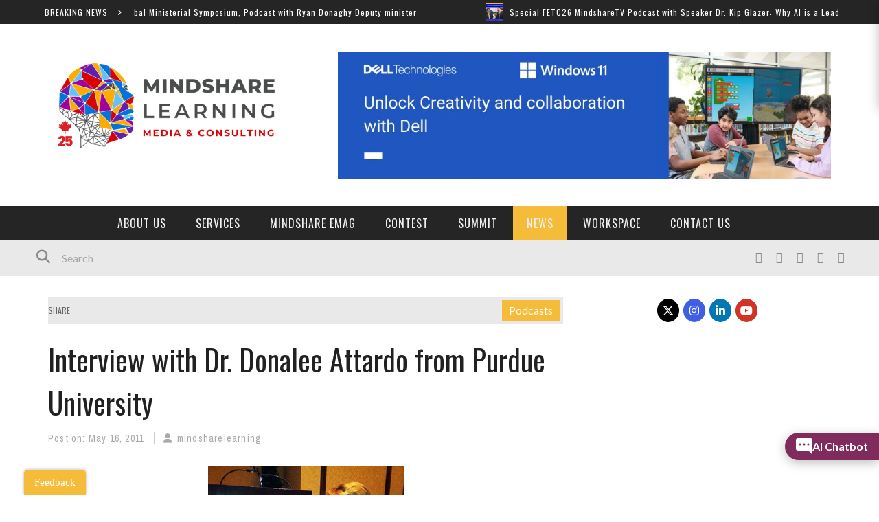

--- FILE ---
content_type: text/html; charset=UTF-8
request_url: https://mindsharelearning.ca/interview-with-dr-donalee-attardo-from-purdue-university/
body_size: 21333
content:

<!DOCTYPE html>
<html lang="en-US" xmlns:og="http://opengraphprotocol.org/schema/" xmlns:fb="http://www.facebook.com/2008/fbml">

<head>
	<meta charset="UTF-8" />
    
    <meta name="viewport" content="width=device-width, initial-scale=1"/>
    
    <meta http-equiv="Content-Type" content="text/html; charset=UTF-8" />
	
		<title>Interview with Dr. Donalee Attardo from Purdue University | MindShare Learning Technology</title>
		
	<link rel="stylesheet" href="https://mindsharelearning.ca/wp-content/themes/kami/style.css">
	
	<link rel="pingback" href="https://mindsharelearning.ca/xmlrpc.php">
    
	
	<meta name='robots' content='max-image-preview:large' />
<link rel='dns-prefetch' href='//www.jotform.com' />
<link rel='dns-prefetch' href='//maps.googleapis.com' />
<link rel='dns-prefetch' href='//meet.jit.si' />
<link rel='dns-prefetch' href='//fonts.googleapis.com' />
<link rel='dns-prefetch' href='//www.googletagmanager.com' />
<link rel='preconnect' href='https://fonts.gstatic.com' crossorigin />
<link rel="alternate" type="application/rss+xml" title="MindShare Learning Technology &raquo; Feed" href="https://mindsharelearning.ca/feed/" />
<link rel="alternate" type="application/rss+xml" title="MindShare Learning Technology &raquo; Comments Feed" href="https://mindsharelearning.ca/comments/feed/" />
<link rel="alternate" title="oEmbed (JSON)" type="application/json+oembed" href="https://mindsharelearning.ca/wp-json/oembed/1.0/embed?url=https%3A%2F%2Fmindsharelearning.ca%2Finterview-with-dr-donalee-attardo-from-purdue-university%2F" />
<link rel="alternate" title="oEmbed (XML)" type="text/xml+oembed" href="https://mindsharelearning.ca/wp-json/oembed/1.0/embed?url=https%3A%2F%2Fmindsharelearning.ca%2Finterview-with-dr-donalee-attardo-from-purdue-university%2F&#038;format=xml" />
<meta property="og:title" content="Interview with Dr. Donalee Attardo from Purdue University"/><meta property="og:type" content="article"/><meta property="og:url" content="https://mindsharelearning.ca/interview-with-dr-donalee-attardo-from-purdue-university/"/><meta property="og:image" content="https://mindsharelearning.ca/wp-content/uploads/2011/05/285-_4241961.jpg"/>
<style id='wp-img-auto-sizes-contain-inline-css' type='text/css'>
img:is([sizes=auto i],[sizes^="auto," i]){contain-intrinsic-size:3000px 1500px}
/*# sourceURL=wp-img-auto-sizes-contain-inline-css */
</style>
<style id='wp-emoji-styles-inline-css' type='text/css'>

	img.wp-smiley, img.emoji {
		display: inline !important;
		border: none !important;
		box-shadow: none !important;
		height: 1em !important;
		width: 1em !important;
		margin: 0 0.07em !important;
		vertical-align: -0.1em !important;
		background: none !important;
		padding: 0 !important;
	}
/*# sourceURL=wp-emoji-styles-inline-css */
</style>
<link rel='stylesheet' id='wp-block-library-css' href='https://mindsharelearning.ca/wp-includes/css/dist/block-library/style.min.css?ver=6.9' type='text/css' media='all' />
<style id='classic-theme-styles-inline-css' type='text/css'>
/*! This file is auto-generated */
.wp-block-button__link{color:#fff;background-color:#32373c;border-radius:9999px;box-shadow:none;text-decoration:none;padding:calc(.667em + 2px) calc(1.333em + 2px);font-size:1.125em}.wp-block-file__button{background:#32373c;color:#fff;text-decoration:none}
/*# sourceURL=/wp-includes/css/classic-themes.min.css */
</style>
<style id='global-styles-inline-css' type='text/css'>
:root{--wp--preset--aspect-ratio--square: 1;--wp--preset--aspect-ratio--4-3: 4/3;--wp--preset--aspect-ratio--3-4: 3/4;--wp--preset--aspect-ratio--3-2: 3/2;--wp--preset--aspect-ratio--2-3: 2/3;--wp--preset--aspect-ratio--16-9: 16/9;--wp--preset--aspect-ratio--9-16: 9/16;--wp--preset--color--black: #000000;--wp--preset--color--cyan-bluish-gray: #abb8c3;--wp--preset--color--white: #ffffff;--wp--preset--color--pale-pink: #f78da7;--wp--preset--color--vivid-red: #cf2e2e;--wp--preset--color--luminous-vivid-orange: #ff6900;--wp--preset--color--luminous-vivid-amber: #fcb900;--wp--preset--color--light-green-cyan: #7bdcb5;--wp--preset--color--vivid-green-cyan: #00d084;--wp--preset--color--pale-cyan-blue: #8ed1fc;--wp--preset--color--vivid-cyan-blue: #0693e3;--wp--preset--color--vivid-purple: #9b51e0;--wp--preset--gradient--vivid-cyan-blue-to-vivid-purple: linear-gradient(135deg,rgb(6,147,227) 0%,rgb(155,81,224) 100%);--wp--preset--gradient--light-green-cyan-to-vivid-green-cyan: linear-gradient(135deg,rgb(122,220,180) 0%,rgb(0,208,130) 100%);--wp--preset--gradient--luminous-vivid-amber-to-luminous-vivid-orange: linear-gradient(135deg,rgb(252,185,0) 0%,rgb(255,105,0) 100%);--wp--preset--gradient--luminous-vivid-orange-to-vivid-red: linear-gradient(135deg,rgb(255,105,0) 0%,rgb(207,46,46) 100%);--wp--preset--gradient--very-light-gray-to-cyan-bluish-gray: linear-gradient(135deg,rgb(238,238,238) 0%,rgb(169,184,195) 100%);--wp--preset--gradient--cool-to-warm-spectrum: linear-gradient(135deg,rgb(74,234,220) 0%,rgb(151,120,209) 20%,rgb(207,42,186) 40%,rgb(238,44,130) 60%,rgb(251,105,98) 80%,rgb(254,248,76) 100%);--wp--preset--gradient--blush-light-purple: linear-gradient(135deg,rgb(255,206,236) 0%,rgb(152,150,240) 100%);--wp--preset--gradient--blush-bordeaux: linear-gradient(135deg,rgb(254,205,165) 0%,rgb(254,45,45) 50%,rgb(107,0,62) 100%);--wp--preset--gradient--luminous-dusk: linear-gradient(135deg,rgb(255,203,112) 0%,rgb(199,81,192) 50%,rgb(65,88,208) 100%);--wp--preset--gradient--pale-ocean: linear-gradient(135deg,rgb(255,245,203) 0%,rgb(182,227,212) 50%,rgb(51,167,181) 100%);--wp--preset--gradient--electric-grass: linear-gradient(135deg,rgb(202,248,128) 0%,rgb(113,206,126) 100%);--wp--preset--gradient--midnight: linear-gradient(135deg,rgb(2,3,129) 0%,rgb(40,116,252) 100%);--wp--preset--font-size--small: 13px;--wp--preset--font-size--medium: 20px;--wp--preset--font-size--large: 36px;--wp--preset--font-size--x-large: 42px;--wp--preset--spacing--20: 0.44rem;--wp--preset--spacing--30: 0.67rem;--wp--preset--spacing--40: 1rem;--wp--preset--spacing--50: 1.5rem;--wp--preset--spacing--60: 2.25rem;--wp--preset--spacing--70: 3.38rem;--wp--preset--spacing--80: 5.06rem;--wp--preset--shadow--natural: 6px 6px 9px rgba(0, 0, 0, 0.2);--wp--preset--shadow--deep: 12px 12px 50px rgba(0, 0, 0, 0.4);--wp--preset--shadow--sharp: 6px 6px 0px rgba(0, 0, 0, 0.2);--wp--preset--shadow--outlined: 6px 6px 0px -3px rgb(255, 255, 255), 6px 6px rgb(0, 0, 0);--wp--preset--shadow--crisp: 6px 6px 0px rgb(0, 0, 0);}:where(.is-layout-flex){gap: 0.5em;}:where(.is-layout-grid){gap: 0.5em;}body .is-layout-flex{display: flex;}.is-layout-flex{flex-wrap: wrap;align-items: center;}.is-layout-flex > :is(*, div){margin: 0;}body .is-layout-grid{display: grid;}.is-layout-grid > :is(*, div){margin: 0;}:where(.wp-block-columns.is-layout-flex){gap: 2em;}:where(.wp-block-columns.is-layout-grid){gap: 2em;}:where(.wp-block-post-template.is-layout-flex){gap: 1.25em;}:where(.wp-block-post-template.is-layout-grid){gap: 1.25em;}.has-black-color{color: var(--wp--preset--color--black) !important;}.has-cyan-bluish-gray-color{color: var(--wp--preset--color--cyan-bluish-gray) !important;}.has-white-color{color: var(--wp--preset--color--white) !important;}.has-pale-pink-color{color: var(--wp--preset--color--pale-pink) !important;}.has-vivid-red-color{color: var(--wp--preset--color--vivid-red) !important;}.has-luminous-vivid-orange-color{color: var(--wp--preset--color--luminous-vivid-orange) !important;}.has-luminous-vivid-amber-color{color: var(--wp--preset--color--luminous-vivid-amber) !important;}.has-light-green-cyan-color{color: var(--wp--preset--color--light-green-cyan) !important;}.has-vivid-green-cyan-color{color: var(--wp--preset--color--vivid-green-cyan) !important;}.has-pale-cyan-blue-color{color: var(--wp--preset--color--pale-cyan-blue) !important;}.has-vivid-cyan-blue-color{color: var(--wp--preset--color--vivid-cyan-blue) !important;}.has-vivid-purple-color{color: var(--wp--preset--color--vivid-purple) !important;}.has-black-background-color{background-color: var(--wp--preset--color--black) !important;}.has-cyan-bluish-gray-background-color{background-color: var(--wp--preset--color--cyan-bluish-gray) !important;}.has-white-background-color{background-color: var(--wp--preset--color--white) !important;}.has-pale-pink-background-color{background-color: var(--wp--preset--color--pale-pink) !important;}.has-vivid-red-background-color{background-color: var(--wp--preset--color--vivid-red) !important;}.has-luminous-vivid-orange-background-color{background-color: var(--wp--preset--color--luminous-vivid-orange) !important;}.has-luminous-vivid-amber-background-color{background-color: var(--wp--preset--color--luminous-vivid-amber) !important;}.has-light-green-cyan-background-color{background-color: var(--wp--preset--color--light-green-cyan) !important;}.has-vivid-green-cyan-background-color{background-color: var(--wp--preset--color--vivid-green-cyan) !important;}.has-pale-cyan-blue-background-color{background-color: var(--wp--preset--color--pale-cyan-blue) !important;}.has-vivid-cyan-blue-background-color{background-color: var(--wp--preset--color--vivid-cyan-blue) !important;}.has-vivid-purple-background-color{background-color: var(--wp--preset--color--vivid-purple) !important;}.has-black-border-color{border-color: var(--wp--preset--color--black) !important;}.has-cyan-bluish-gray-border-color{border-color: var(--wp--preset--color--cyan-bluish-gray) !important;}.has-white-border-color{border-color: var(--wp--preset--color--white) !important;}.has-pale-pink-border-color{border-color: var(--wp--preset--color--pale-pink) !important;}.has-vivid-red-border-color{border-color: var(--wp--preset--color--vivid-red) !important;}.has-luminous-vivid-orange-border-color{border-color: var(--wp--preset--color--luminous-vivid-orange) !important;}.has-luminous-vivid-amber-border-color{border-color: var(--wp--preset--color--luminous-vivid-amber) !important;}.has-light-green-cyan-border-color{border-color: var(--wp--preset--color--light-green-cyan) !important;}.has-vivid-green-cyan-border-color{border-color: var(--wp--preset--color--vivid-green-cyan) !important;}.has-pale-cyan-blue-border-color{border-color: var(--wp--preset--color--pale-cyan-blue) !important;}.has-vivid-cyan-blue-border-color{border-color: var(--wp--preset--color--vivid-cyan-blue) !important;}.has-vivid-purple-border-color{border-color: var(--wp--preset--color--vivid-purple) !important;}.has-vivid-cyan-blue-to-vivid-purple-gradient-background{background: var(--wp--preset--gradient--vivid-cyan-blue-to-vivid-purple) !important;}.has-light-green-cyan-to-vivid-green-cyan-gradient-background{background: var(--wp--preset--gradient--light-green-cyan-to-vivid-green-cyan) !important;}.has-luminous-vivid-amber-to-luminous-vivid-orange-gradient-background{background: var(--wp--preset--gradient--luminous-vivid-amber-to-luminous-vivid-orange) !important;}.has-luminous-vivid-orange-to-vivid-red-gradient-background{background: var(--wp--preset--gradient--luminous-vivid-orange-to-vivid-red) !important;}.has-very-light-gray-to-cyan-bluish-gray-gradient-background{background: var(--wp--preset--gradient--very-light-gray-to-cyan-bluish-gray) !important;}.has-cool-to-warm-spectrum-gradient-background{background: var(--wp--preset--gradient--cool-to-warm-spectrum) !important;}.has-blush-light-purple-gradient-background{background: var(--wp--preset--gradient--blush-light-purple) !important;}.has-blush-bordeaux-gradient-background{background: var(--wp--preset--gradient--blush-bordeaux) !important;}.has-luminous-dusk-gradient-background{background: var(--wp--preset--gradient--luminous-dusk) !important;}.has-pale-ocean-gradient-background{background: var(--wp--preset--gradient--pale-ocean) !important;}.has-electric-grass-gradient-background{background: var(--wp--preset--gradient--electric-grass) !important;}.has-midnight-gradient-background{background: var(--wp--preset--gradient--midnight) !important;}.has-small-font-size{font-size: var(--wp--preset--font-size--small) !important;}.has-medium-font-size{font-size: var(--wp--preset--font-size--medium) !important;}.has-large-font-size{font-size: var(--wp--preset--font-size--large) !important;}.has-x-large-font-size{font-size: var(--wp--preset--font-size--x-large) !important;}
:where(.wp-block-post-template.is-layout-flex){gap: 1.25em;}:where(.wp-block-post-template.is-layout-grid){gap: 1.25em;}
:where(.wp-block-term-template.is-layout-flex){gap: 1.25em;}:where(.wp-block-term-template.is-layout-grid){gap: 1.25em;}
:where(.wp-block-columns.is-layout-flex){gap: 2em;}:where(.wp-block-columns.is-layout-grid){gap: 2em;}
:root :where(.wp-block-pullquote){font-size: 1.5em;line-height: 1.6;}
/*# sourceURL=global-styles-inline-css */
</style>
<link rel='stylesheet' id='edsanimate-animo-css-css' href='https://mindsharelearning.ca/wp-content/plugins/animate-it/assets/css/animate-animo.css?ver=6.9' type='text/css' media='all' />
<link rel='stylesheet' id='sow-slider-slider-css' href='https://mindsharelearning.ca/wp-content/plugins/so-widgets-bundle/css/slider/slider.css?ver=1.70.4' type='text/css' media='all' />
<link rel='stylesheet' id='sow-slider-default-06ef3b21f6ca-css' href='https://mindsharelearning.ca/wp-content/uploads/siteorigin-widgets/sow-slider-default-06ef3b21f6ca.css?ver=6.9' type='text/css' media='all' />
<link rel='stylesheet' id='sow-social-media-buttons-flat-921d21d5f6a5-css' href='https://mindsharelearning.ca/wp-content/uploads/siteorigin-widgets/sow-social-media-buttons-flat-921d21d5f6a5.css?ver=6.9' type='text/css' media='all' />
<link rel='stylesheet' id='bootstrap-css-css' href='https://mindsharelearning.ca/wp-content/themes/kami/framework/bootstrap/css/bootstrap.css?ver=6.9' type='text/css' media='all' />
<link rel='stylesheet' id='fa-css' href='https://mindsharelearning.ca/wp-content/themes/kami/css/fonts/awesome-fonts/css/font-awesome.min.css?ver=6.9' type='text/css' media='all' />
<link rel='stylesheet' id='fa-snapchat-css' href='https://mindsharelearning.ca/wp-content/themes/kami/css/fa-snapchat.css?ver=6.9' type='text/css' media='all' />
<link rel='stylesheet' id='flexslider-css' href='https://mindsharelearning.ca/wp-content/plugins/js_composer/assets/lib/flexslider/flexslider.min.css?ver=6.8.0' type='text/css' media='all' />
<link rel='stylesheet' id='bkstyle-css' href='https://mindsharelearning.ca/wp-content/themes/kami/css/bkstyle.css?ver=6.9' type='text/css' media='all' />
<link rel='stylesheet' id='bkresponsive-css' href='https://mindsharelearning.ca/wp-content/themes/kami/css/responsive.css?ver=6.9' type='text/css' media='all' />
<link rel='stylesheet' id='tipper-css' href='https://mindsharelearning.ca/wp-content/themes/kami/css/jquery.fs.tipper.css?ver=6.9' type='text/css' media='all' />
<link rel='stylesheet' id='justifiedgallery-css' href='https://mindsharelearning.ca/wp-content/themes/kami/css/justifiedGallery.css?ver=6.9' type='text/css' media='all' />
<link rel='stylesheet' id='justifiedlightbox-css' href='https://mindsharelearning.ca/wp-content/themes/kami/css/magnific-popup.css?ver=6.9' type='text/css' media='all' />
<link rel='stylesheet' id='evcal_google_fonts-css' href='https://fonts.googleapis.com/css?family=Noto+Sans%3A400%2C400italic%2C700%7CPoppins%3A700%2C800%2C900&#038;subset=latin%2Clatin-ext&#038;ver=2.4.9' type='text/css' media='all' />
<link rel='stylesheet' id='evcal_cal_default-css' href='//mindsharelearning.ca/wp-content/plugins/eventon-lite/assets/css/eventon_styles.css?ver=2.4.9' type='text/css' media='all' />
<link rel='stylesheet' id='evo_font_icons-css' href='//mindsharelearning.ca/wp-content/plugins/eventon-lite/assets/fonts/all.css?ver=2.4.9' type='text/css' media='all' />
<link rel='stylesheet' id='eventon_dynamic_styles-css' href='//mindsharelearning.ca/wp-content/plugins/eventon-lite/assets/css/eventon_dynamic_styles.css?ver=2.4.9' type='text/css' media='all' />
<link rel="preload" as="style" href="https://fonts.googleapis.com/css?family=Oswald:200,300,400,500,600,700%7CArchivo%20Narrow:400,700,400italic,700italic%7CLato:100,300,400,700,900,100italic,300italic,400italic,700italic,900italic&#038;display=swap&#038;ver=1767796483" /><link rel="stylesheet" href="https://fonts.googleapis.com/css?family=Oswald:200,300,400,500,600,700%7CArchivo%20Narrow:400,700,400italic,700italic%7CLato:100,300,400,700,900,100italic,300italic,400italic,700italic,900italic&#038;display=swap&#038;ver=1767796483" media="print" onload="this.media='all'"><noscript><link rel="stylesheet" href="https://fonts.googleapis.com/css?family=Oswald:200,300,400,500,600,700%7CArchivo%20Narrow:400,700,400italic,700italic%7CLato:100,300,400,700,900,100italic,300italic,400italic,700italic,900italic&#038;display=swap&#038;ver=1767796483" /></noscript><script type="text/javascript" src="https://mindsharelearning.ca/wp-includes/js/tinymce/tinymce.min.js?ver=49110-20250317" id="wp-tinymce-root-js"></script>
<script type="text/javascript" src="https://mindsharelearning.ca/wp-includes/js/tinymce/plugins/compat3x/plugin.min.js?ver=49110-20250317" id="wp-tinymce-js"></script>
<script type="text/javascript" src="https://mindsharelearning.ca/wp-includes/js/jquery/jquery.min.js?ver=3.7.1" id="jquery-core-js"></script>
<script type="text/javascript" src="https://mindsharelearning.ca/wp-includes/js/jquery/jquery-migrate.min.js?ver=3.4.1" id="jquery-migrate-js"></script>
<script type="text/javascript" src="https://mindsharelearning.ca/wp-includes/js/jquery/ui/core.min.js?ver=1.13.3" id="jquery-ui-core-js"></script>
<script type="text/javascript" src="https://mindsharelearning.ca/wp-includes/js/jquery/ui/mouse.min.js?ver=1.13.3" id="jquery-ui-mouse-js"></script>
<script type="text/javascript" src="https://mindsharelearning.ca/wp-includes/js/jquery/ui/draggable.min.js?ver=1.13.3" id="jquery-ui-draggable-js"></script>
<script type="text/javascript" src="https://www.jotform.com/static/feedbackWP.js?ver=6.9" id="jotform-feedback-button-js"></script>
<script type="text/javascript" src="https://mindsharelearning.ca/wp-content/plugins/so-widgets-bundle/js/jquery.cycle.min.js?ver=1.70.4" id="sow-slider-slider-cycle2-js"></script>
<script type="text/javascript" id="sow-slider-slider-js-extra">
/* <![CDATA[ */
var sowb_slider_allowed_protocols = ["http","https","ftp","ftps","mailto","news","irc","irc6","ircs","gopher","nntp","feed","telnet","mms","rtsp","sms","svn","tel","fax","xmpp","webcal","urn","skype","steam"];
//# sourceURL=sow-slider-slider-js-extra
/* ]]> */
</script>
<script type="text/javascript" src="https://mindsharelearning.ca/wp-content/plugins/so-widgets-bundle/js/slider/jquery.slider.min.js?ver=1.70.4" id="sow-slider-slider-js"></script>
<link rel="https://api.w.org/" href="https://mindsharelearning.ca/wp-json/" /><link rel="alternate" title="JSON" type="application/json" href="https://mindsharelearning.ca/wp-json/wp/v2/posts/309" /><link rel="EditURI" type="application/rsd+xml" title="RSD" href="https://mindsharelearning.ca/xmlrpc.php?rsd" />
<meta name="generator" content="WordPress 6.9" />
<link rel="canonical" href="https://mindsharelearning.ca/interview-with-dr-donalee-attardo-from-purdue-university/" />
<link rel='shortlink' href='https://mindsharelearning.ca/?p=309' />
<meta name="generator" content="Site Kit by Google 1.168.0" />		<link rel="stylesheet" type="text/css" href="https://mindsharelearning.ca/wp-content/plugins/nivo-slider-for-wordpress/css/nivoslider4wp.css" />
		<style>
		#slider{
			width:728px;
			height:90px;
			background:transparent url(https://mindsharelearning.ca/wp-content/plugins/nivo-slider-for-wordpress/css/images/loading.gif) no-repeat 50% 50%;
		}
		.nivo-caption {
			background:#ffffff;
			color:#ffffff;
		}
		</style>
			<script type="text/javascript" src="https://mindsharelearning.ca/wp-content/plugins/nivo-slider-for-wordpress/js/jquery.nivo.slider.pack.js"></script>
		<script type="text/javascript">
		var $nv4wp = jQuery.noConflict();
		$nv4wp(window).load(function() {
			$nv4wp('#slider').nivoSlider({
				effect:'fade',
				slices:15, // For slice animations
				boxCols: 4, // For box animations
				boxRows: 2, // For box animations
				animSpeed:500, // Slide transition speed
				pauseTime:10000, // How long each slide will show
				startSlide:0, // Set starting Slide (0 index)
				directionNav:false, //Next & Prev
				directionNavHide:false, //Only show on hover
				controlNav:true, // 1,2,3... navigation
				controlNavThumbs:false, // Use thumbnails for Control Nav
				controlNavThumbsFromRel:false, // Use image rel for thumbs
				controlNavThumbsSearch: '.jpg', // Replace this with...
				controlNavThumbsReplace: '_thumb.jpg', // ...this in thumb Image src
				keyboardNav:false, //Use left & right arrows
				pauseOnHover:true, //Stop animation while hovering
				manualAdvance:false, //Force manual transitions
				captionOpacity:0, //Universal caption opacity
				prevText: 'Prev', // Prev directionNav text
				nextText: 'Next', // Next directionNav text
				beforeChange: function(){}, // Triggers before a slide transition
				afterChange: function(){}, // Triggers after a slide transition
				slideshowEnd: function(){}, // Triggers after all slides have been shown
				lastSlide: function(){}, // Triggers when last slide is shown
				afterLoad: function(){} // Triggers when slider has loaded
			});
		});
		</script>
		<script type="text/javascript">
(function(url){
	if(/(?:Chrome\/26\.0\.1410\.63 Safari\/537\.31|WordfenceTestMonBot)/.test(navigator.userAgent)){ return; }
	var addEvent = function(evt, handler) {
		if (window.addEventListener) {
			document.addEventListener(evt, handler, false);
		} else if (window.attachEvent) {
			document.attachEvent('on' + evt, handler);
		}
	};
	var removeEvent = function(evt, handler) {
		if (window.removeEventListener) {
			document.removeEventListener(evt, handler, false);
		} else if (window.detachEvent) {
			document.detachEvent('on' + evt, handler);
		}
	};
	var evts = 'contextmenu dblclick drag dragend dragenter dragleave dragover dragstart drop keydown keypress keyup mousedown mousemove mouseout mouseover mouseup mousewheel scroll'.split(' ');
	var logHuman = function() {
		if (window.wfLogHumanRan) { return; }
		window.wfLogHumanRan = true;
		var wfscr = document.createElement('script');
		wfscr.type = 'text/javascript';
		wfscr.async = true;
		wfscr.src = url + '&r=' + Math.random();
		(document.getElementsByTagName('head')[0]||document.getElementsByTagName('body')[0]).appendChild(wfscr);
		for (var i = 0; i < evts.length; i++) {
			removeEvent(evts[i], logHuman);
		}
	};
	for (var i = 0; i < evts.length; i++) {
		addEvent(evts[i], logHuman);
	}
})('//mindsharelearning.ca/?wordfence_lh=1&hid=898EA42CE14A17A006688F507C389B8B');
</script>        <script type="text/javascript">
            var ajaxurl = 'https://mindsharelearning.ca/wp-admin/admin-ajax.php';
        </script>
    <meta name="framework" content="Redux 4.2.14" /><meta name="generator" content="Elementor 3.33.3; features: e_font_icon_svg, additional_custom_breakpoints; settings: css_print_method-external, google_font-enabled, font_display-swap">
			<style>
				.e-con.e-parent:nth-of-type(n+4):not(.e-lazyloaded):not(.e-no-lazyload),
				.e-con.e-parent:nth-of-type(n+4):not(.e-lazyloaded):not(.e-no-lazyload) * {
					background-image: none !important;
				}
				@media screen and (max-height: 1024px) {
					.e-con.e-parent:nth-of-type(n+3):not(.e-lazyloaded):not(.e-no-lazyload),
					.e-con.e-parent:nth-of-type(n+3):not(.e-lazyloaded):not(.e-no-lazyload) * {
						background-image: none !important;
					}
				}
				@media screen and (max-height: 640px) {
					.e-con.e-parent:nth-of-type(n+2):not(.e-lazyloaded):not(.e-no-lazyload),
					.e-con.e-parent:nth-of-type(n+2):not(.e-lazyloaded):not(.e-no-lazyload) * {
						background-image: none !important;
					}
				}
			</style>
			<meta name="generator" content="Powered by WPBakery Page Builder - drag and drop page builder for WordPress."/>
    
    <style type='text/css' media="all">
        .review-score {display: none !important;}.meta-comment {display: none !important;}        ::selection {color: #FFF; background: #F4BC38}
        ::-webkit-selection {color: #FFF; background: #F4BC38}
         
            #main-mobile-menu .expand i, #single-top  .social-share li a:hover, #pagination .page-numbers, .widget_recent_comments .comment-author-link,
            .woocommerce-page div.product .woocommerce-tabs ul.tabs li.active, .bbp-topic-freshness-author a, .bbp-topic-started-by a,
            #bbpress-forums div.bbp-reply-author a.bbp-author-name, div.bbp-template-notice a.bbp-author-name, #bk-404-wrap .redirect-home, .widget_rss cite,
            .co-type1 .title a:hover, .co-type3 .title a:hover, .co-type2 .title a:hover, .module-1l-list-side .subpost-list .title a:hover,
            .widget_latest_comments .post-title a:hover, .bk-review-title.post-title a:hover, .woocommerce-page ul.product_list_widget li a:hover, 
            .woocommerce-page ul.products li.product h3:hover, .product-name a:hover, .bk-sub-sub-menu > li a:hover, .bk-sub-menu li > a:hover,
            #top-menu>ul>li .sub-menu li > a:hover, .bk-sub-posts .post-title a:hover, .bk-forum-title:hover, .bbp-breadcrumb a:hover, 
            .woocommerce-page .woocommerce-breadcrumb a:hover, .widget_archive ul li a:hover, .widget_categories ul li a:hover, .widget_product_categories ul li a:hover, .widget_display_views ul li a:hover,
            .widget_display_topics ul li a:hover, .widget_display_replies ul li a:hover, .widget_display_forums ul li a:hover, .widget_pages li a:hover, .widget_meta li:hover,
            .widget_pages li a:hover, .widget_meta li a:hover, .widget_recent_comments .recentcomments > a:hover, .widget_recent_entries a:hover, .widget_rss ul li a:hover, 
            .widget_nav_menu li a:hover, .woocommerce-page .widget_layered_nav ul li:hover, .menu-location-title, #mobile-inner-header .mobile-menu-close i,
            .recommend-box .entries h4 a:hover, .loadmore, .innersb .module-latest .post-list .title:hover,
            .single-page .article-content > p:first-of-type:first-letter, p > a, p > a:hover, .post-page-links a, .bk-404-header .error-number h4,
            .single-page .article-content li a, .bkteamsc .team-member .member-social a:hover
            {color: #F4BC38} 
            
            .module-title, .widget-title,
            .loadmore:hover,.module-maingrid .bkdate .day, .module-maingrid .sub-post .bkdate .day, .module-mainslider .bkdate .day,
            .cat-slider .bkdate .day, .flickr li a img:hover, .instagram li a img:hover, #single-top  .social-share li a:hover, #pagination .page-numbers 
            ,.gallery-wrap #bk-carousel-gallery-thumb .slides > .flex-active-slide,
            .module-mainslider .carousel-ctrl ul li.flex-active-slide .ctrl-wrap, .module-mainslider .carousel-ctrl ul li:hover .ctrl-wrap, 
            .bk-mega-column-menu .bk-sub-menu > li > a, .menu-location-title, i.post-icon, .flex-direction-nav li a, .bk-mega-column-menu, 
            .footer .module-title h3, .footer .widget-title h3, .post-page-links span, .post-page-links a, .post-page-links > span
            {border-color: #F4BC38;}
            
            .meta-top .post-cat a, .loadmore:hover:after, .widget_tag_cloud a, #share-menu-btn .menu-toggle, #single-top .social-share li a, 
            .post-nav .post-nav-link .sub-title, #comment-submit, .submit-button, #pagination .page-numbers.current, #single-top .tag-top .category div a,
            .buttonsc, .bk_tabs .ui-tabs-nav li.ui-tabs-active,
            /*** Shop ***/
            .button, .woocommerce-page input.button.alt, .woocommerce-page input.button, .woocommerce-page div.product form.cart .button,
            .woocommerce-page .woocommerce-message .button, .woocommerce-page a.button,
            .button:hover, .woocommerce-page input.button.alt:hover, .woocommerce-page input.button:hover, .woocommerce-page div.product form.cart .button:hover,
            .woocommerce-page .woocommerce-message .button:hover, .woocommerce-page a.button:hover,
            .woocommerce-page ul.products li.product .added_to_cart.wc-forward, .woocommerce-page #review_form #respond .form-submit #submit, .woocommerce-page #review_form #respond .form-submit #submit:hover
            ,.woocommerce-cart .wc-proceed-to-checkout a.checkout-button, .woocommerce-cart .wc-proceed-to-checkout a.checkout-button:hover, .woocommerce-page .cart-collaterals .shipping_calculator .button, .woocommerce-page .widget_price_filter .price_slider_amount .button 
            ,.woocommerce-page .widget_price_filter .ui-slider .ui-slider-handle, .woocommerce-page .widget_price_filter .ui-slider .ui-slider-range,
            .widget_product_tag_cloud a, .subscription-toggle, .bbp-pagination-links a:hover, .bbp-pagination-links span.current, .bbp-row-actions #favorite-toggle span.is-favorite a,
            .bbp-row-actions #subscription-toggle span.is-subscribed a, .bbp-login-form .bbp-submit-wrapper #user-submit, .woocommerce span.onsale, .woocommerce-page span.onsale
            ,#back-top, .module-title h3:before, .page-title h3:before, .forum-title h3:before, .topic-title h3:before, .single-page .label h3:before,
            .widget-title:before, .post-page-links > span, .single-page .article-content input[type=submit],
            div.wpforms-container-full .wpforms-form button[type=submit], div.wpforms-container-full .wpforms-form button[type=submit]:hover
            {background-color: #F4BC38;}
            .main-nav .menu > li.current-menu-item > a, .main-nav .menu > li:hover > a, .current_page_parent
            {background-color: rgba(244,188,56,1);}
            .main-nav .menu > li:hover .bk-dropdown-menu, .main-nav .menu > li:hover .bk-mega-menu 
            {border-color: rgba(244,188,56,1);}
            
            
            /*** Review Color ***/
            .bk-bar-ani, .single-page .bk-score-box, #single-top .tag-top .review-score
            ,.meta-top .review-score 
            {background-color: #ED721A;}
            
            .woocommerce-page .star-rating span, .woocommerce-page p.stars a {color: #ED721A;}

                            @media (min-width: 991px){
                .main-nav{
                    text-align: center;
                }
            }
                .co-type2  .thumb+ .row .bkdate-inner,
                    .thumb, .post-cat a, .main-nav .menu > li.menu-item.current-menu-item > a,
                    .main-nav .menu > li.menu-item:hover > a,
                    #main-menu > ul > li.current-post-ancestor.menu-item > a
                   {background-color: #F4BC38;}.main-nav .menu > li.menu-item:hover .bk-mega-menu
                    {border-color: #F4BC38;}.ads-banner-link .ads-banner
{
    display:inline-block !important;
    width:90% !important;
}        
    </style>
        <link rel="icon" href="https://mindsharelearning.ca/wp-content/uploads/2024/04/cropped-Untitled-design-32x32.png" sizes="32x32" />
<link rel="icon" href="https://mindsharelearning.ca/wp-content/uploads/2024/04/cropped-Untitled-design-192x192.png" sizes="192x192" />
<link rel="apple-touch-icon" href="https://mindsharelearning.ca/wp-content/uploads/2024/04/cropped-Untitled-design-180x180.png" />
<meta name="msapplication-TileImage" content="https://mindsharelearning.ca/wp-content/uploads/2024/04/cropped-Untitled-design-270x270.png" />
<style id="bk_option-dynamic-css" title="dynamic-css" class="redux-options-output">.header-wrap{background-color:transparent;background-repeat:no-repeat;background-position:center center;background-size:inherit;}#top-menu>ul>li, #top-menu>ul>li .sub-menu li, .top-bar .ticker-header, .top-bar .tickercontainer h2{font-family:Oswald;font-weight:400;font-style:normal;font-display:swap;}.main-nav #main-menu .menu > li, .main-nav #main-menu .menu > li > a, .mega-title h3, .header .logo.logo-text h1, .bk-sub-posts .post-title{font-family:Oswald;font-weight:400;font-style:normal;font-display:swap;}.meta-bottom,.meta-top ,
                            .cat, .comment-author .comment-time, .widget_latest_comments .comment-author,
                            .woocommerce ul.products li.product .price, .woocommerce-page ul.products li.product .price,
                            .woocommerce-page div.product p.price ins{font-family:"Archivo Narrow";font-weight:400;font-style:normal;font-display:swap;}h1, h2, h3, h4, h5, h6, #mobile-top-menu > ul > li, #mobile-menu > ul > li, #footer-menu a, .bk-copyright, .load-more-text, .woocommerce-page ul.product_list_widget li, .shop-page .woocommerce-result-count,
                            .bkteamsc .team-member .member-name, .widget_archive ul li, .widget_categories ul li, .widget_product_categories ul li, .woocommerce-page div.product .woocommerce-tabs ul.tabs li a,
                            .bk-forum-title, .widget_display_views ul li, .widget_meta ul li, .widget_recent_comments ul li, 
                            .widget_recent_entries ul li, .widget_rss ul li a, .widget_pages ul li, .widget_nav_menu li, .widget_display_stats dt, .widget_display_topics ul li, .widget_display_replies ul li, .widget_display_forums ul li, 
                            .module-title h3,.module-title h4, .widget-title h3, .woocommerce-page .widget_layered_nav ul li a, .widget-social-counter ul li a .data .counter, .widget-social-counter ul li a .data .subscribe,
                            #single-top .share-label, .single-page .author-box-wrap .label, .single-page .related-box-wrap .label, .single-page .comment-box-wrap .label,
                            .module-title .archive-meta p, .widget-top-review .bk-review-box .bk-final-score, .widget-latest-review .bk-review-box .bk-final-score,
                            .single-page .share-box-wrap .label, .forum-cat-header, #bbpress-forums li.bbp-header, .forum-title > p, #bbpress-forums fieldset.bbp-form legend,
                            #bbpress-forums fieldset.bbp-form label, div.bbp-breadcrumb > p,.woocommerce-page .woocommerce-breadcrumb a {font-family:Oswald;font-weight:400;font-style:normal;font-display:swap;}body, textarea, input, p, 
                            .entry-excerpt, .comment-text, .comment-author, .article-content,
                            .comments-area, .tag-list, .bk-mega-menu .bk-sub-posts .feature-post .menu-post-item .post-date, .innersb .module-latest .post-list .title{font-family:Lato;font-weight:400;font-style:normal;font-display:swap;}</style><noscript><style> .wpb_animate_when_almost_visible { opacity: 1; }</style></noscript></head>

<body class="wp-singular post-template-default single single-post postid-309 single-format-aside wp-theme-kami wpb-js-composer js-comp-ver-6.8.0 vc_non_responsive elementor-default elementor-kit-16244" itemscope itemtype="http://schema.org/Article">


    <script>
        window.tinyartificial = {
            agent_uuid: "b27dcef5-3328-4aa5-84a4-c0c47a436890",
            agent_button_text: "AI Chatbot", 
            agent_button_color: "#802b5e"
        }
    </script>
    <script src="https://tinyartificial.com/latest.js"></script>

	
	<div id="page-wrap" class='wide'>
        <div id="main-mobile-menu">
            <div class="block">
                <div id="mobile-inner-header">
                    <a class="mobile-menu-close" href="#" title="Close"><i class="fa fa-long-arrow-left"></i></a> 
                </div>
                                <div class="main-menu">
                    <h3 class="menu-location-title">
                        Main Menu                    </h3>
                    <div id="mobile-menu" class="menu-navigation-container"><ul id="menu-navigation" class="menu"><li id="menu-item-6056" class="menu-item menu-item-type-custom menu-item-object-custom menu-item-has-children menu-item-6056"><a href="http://mindsharelearning.ca/about-us/">About Us</a>
<ul class="sub-menu">
	<li id="menu-item-7562" class="menu-item menu-item-type-custom menu-item-object-custom menu-item-7562"><a href="http://mindsharelearning.ca/about-us/">About MindShare Learning</a></li>
	<li id="menu-item-71" class="menu-item menu-item-type-custom menu-item-object-custom menu-item-71"><a href="http://mindsharelearning.ca/?page_id=57">Our Team</a></li>
	<li id="menu-item-6617" class="menu-item menu-item-type-custom menu-item-object-custom menu-item-6617"><a href="http://mindsharelearning.ca/client/">Partners &#038; Clients</a></li>
	<li id="menu-item-70" class="menu-item menu-item-type-custom menu-item-object-custom menu-item-70"><a href="http://mindsharelearning.ca/?page_id=59">Board Members</a></li>
	<li id="menu-item-6442" class="menu-item menu-item-type-custom menu-item-object-custom menu-item-6442"><a href="http://mindsharelearning.ca/advertise/">Advertising</a></li>
	<li id="menu-item-13139" class="menu-item menu-item-type-post_type menu-item-object-page menu-item-13139"><a href="https://mindsharelearning.ca/testimonials/">Testimonials</a></li>
	<li id="menu-item-5414" class="menu-item menu-item-type-taxonomy menu-item-object-category menu-item-has-children menu-item-5414 menu-category-20"><a href="https://mindsharelearning.ca/category/archives/research/">Research</a>
	<ul class="sub-menu">
		<li id="menu-item-16698" class="menu-item menu-item-type-post_type menu-item-object-page menu-item-16698"><a href="https://mindsharelearning.ca/the-canadian-edtech-playbook-florida-edition-2025/">The Canadian EdTech Playbook: Florida Edition 2025</a></li>
		<li id="menu-item-12708" class="menu-item menu-item-type-post_type menu-item-object-page menu-item-12708"><a href="https://mindsharelearning.ca/canadian-edtech-playbook-florida/">Canadian EdTech Playbook (Florida)</a></li>
		<li id="menu-item-6680" class="menu-item menu-item-type-custom menu-item-object-custom menu-item-6680"><a href="http://www.pinterest.com/pin/316307573801491020/">EdTech Tips for Schools Buyer&#8217;s Guide</a></li>
		<li id="menu-item-6195" class="menu-item menu-item-type-custom menu-item-object-custom menu-item-6195"><a href="https://fcit.usf.edu/matrix/">Technology Integration Matrix (TIM)</a></li>
		<li id="menu-item-7459" class="menu-item menu-item-type-custom menu-item-object-custom menu-item-7459"><a href="http://www.pinterest.com/pin/316307573799884154/">Canadian EdTech Teacher Suverys</a></li>
		<li id="menu-item-13151" class="menu-item menu-item-type-post_type menu-item-object-post menu-item-13151"><a href="https://mindsharelearning.ca/a-guide-to-canadian-education-hashtags/">A guide to Canadian Education #hashtags 2021</a></li>
	</ul>
</li>
</ul>
</li>
<li id="menu-item-2894" class="menu-item menu-item-type-custom menu-item-object-custom menu-item-has-children menu-item-2894"><a href="http://mindsharelearning.ca/overview">Services</a>
<ul class="sub-menu">
	<li id="menu-item-243" class="menu-item menu-item-type-post_type menu-item-object-page menu-item-243"><a href="https://mindsharelearning.ca/consulting/">Media &#038; Consulting</a></li>
	<li id="menu-item-13921" class="menu-item menu-item-type-post_type menu-item-object-page menu-item-13921"><a href="https://mindsharelearning.ca/canadian-edtech-alliance/">EdTech Canada</a></li>
	<li id="menu-item-13286" class="menu-item menu-item-type-custom menu-item-object-custom menu-item-13286"><a target="_blank" href="https://docs.google.com/document/d/1pkLo-Fo1Bf_B8CbK9wdGTGmYAwb4MwKcDqDb61dKrMo/edit">MindShare Learning MarketPlace</a></li>
	<li id="menu-item-6884" class="menu-item menu-item-type-custom menu-item-object-custom menu-item-6884"><a href="http://mindsharelearning.ca/mindshare-learning-edtech-jobs/">Jobs</a></li>
	<li id="menu-item-440" class="menu-item menu-item-type-post_type menu-item-object-page menu-item-has-children menu-item-440"><a href="https://mindsharelearning.ca/case-studies/">Case Studies</a>
	<ul class="sub-menu">
		<li id="menu-item-16697" class="menu-item menu-item-type-custom menu-item-object-custom menu-item-16697"><a href="https://c21canada.org/integrating-ai-education-transforming-learning-2025/">C21 Canada Spring 2025</a></li>
	</ul>
</li>
</ul>
</li>
<li id="menu-item-457" class="menu-item menu-item-type-post_type menu-item-object-page menu-item-has-children menu-item-457"><a href="https://mindsharelearning.ca/msl-report/">MindShare eMag</a>
<ul class="sub-menu">
	<li id="menu-item-12154" class="menu-item menu-item-type-post_type menu-item-object-page menu-item-12154"><a href="https://mindsharelearning.ca/subscription/">Subscribe</a></li>
	<li id="menu-item-574" class="menu-item menu-item-type-post_type menu-item-object-page menu-item-574"><a href="https://mindsharelearning.ca/archive/">Report Archive</a></li>
	<li id="menu-item-3973" class="menu-item menu-item-type-post_type menu-item-object-page menu-item-3973"><a href="https://mindsharelearning.ca/top-10-archive/">Top 10 Archive</a></li>
	<li id="menu-item-13316" class="menu-item menu-item-type-custom menu-item-object-custom menu-item-has-children menu-item-13316"><a href="https://mindsharelearning.ca/canadas-top-25-of-2025-newsmakers-of-the-year-in-learning-technology/">Canada&#8217;s Top Newsmakers</a>
	<ul class="sub-menu">
		<li id="menu-item-16680" class="menu-item menu-item-type-post_type menu-item-object-post menu-item-16680"><a href="https://mindsharelearning.ca/canadas-top-25-of-2025-newsmakers-of-the-year-in-learning-technology/">Canada’s Top 25 of 2025 Newsmakers of the Year in Learning &#038; Technology</a></li>
		<li id="menu-item-15725" class="menu-item menu-item-type-post_type menu-item-object-post menu-item-15725"><a href="https://mindsharelearning.ca/canadas-top-24-of-2024-newsmakers-of-the-year-in-learning-technology/">Canada’s Top 24 of 2024 Newsmakers of the Year in Learning &#038; Technology</a></li>
		<li id="menu-item-14588" class="menu-item menu-item-type-post_type menu-item-object-post menu-item-14588"><a href="https://mindsharelearning.ca/canadas-top-23-of-2023-newsmakers-of-the-year-in-learning-technology/">Canada’s Top 23 of 2023 Newsmakers of the Year in Learning &#038; Technology</a></li>
		<li id="menu-item-14039" class="menu-item menu-item-type-post_type menu-item-object-post menu-item-14039"><a href="https://mindsharelearning.ca/canadas-top-22-of-2022-newsmakers-of-the-year-in-learning-technology/">Canada’s Top 22 of 2022 Newsmakers of the Year in Learning &#038; Technology</a></li>
		<li id="menu-item-13313" class="menu-item menu-item-type-post_type menu-item-object-post menu-item-13313"><a href="https://mindsharelearning.ca/canadas-top-21-of-2021-newsmakers-of-the-year-in-learning-technology/">Canada’s Top 21 of 2021 Newsmakers of the Year in Learning &#038; Technology</a></li>
		<li id="menu-item-13314" class="menu-item menu-item-type-post_type menu-item-object-post menu-item-13314"><a href="https://mindsharelearning.ca/canadas-top-20-edtech-newsmakers-of-2020/">Canada’s Top 20 EdTech Newsmakers of 2020</a></li>
		<li id="menu-item-11550" class="menu-item menu-item-type-custom menu-item-object-custom menu-item-11550"><a href="http://mindsharelearning.benchurl.com/c/v?e=F5F735&#038;c=AFD1A&#038;t=1&#038;l=6846249F&#038;email=M8YBmtFZnvWgDdfK3BOsY1uVjMLu634L">Top 10 Newsmakers 2019</a></li>
		<li id="menu-item-11552" class="menu-item menu-item-type-custom menu-item-object-custom menu-item-11552"><a href="http://mindsharelearning.benchurl.com/c/v?e=DC12A9&#038;c=AFD1A&#038;t=1&#038;l=&#038;email=jMNB4jIOr8hHJn78MKbchLAG8dTgi7Hz">Top 10 Newsmakers 2018</a></li>
		<li id="menu-item-9621" class="menu-item menu-item-type-custom menu-item-object-custom menu-item-9621"><a href="http://mindsharelearning.bmeurl.co/774BF5C">Top 10 Newsmakers 2017</a></li>
	</ul>
</li>
	<li id="menu-item-7636" class="menu-item menu-item-type-custom menu-item-object-custom menu-item-7636"><a href="https://mindshareworkspace.benchurl.com/c/v?e=1ADE40A&#038;c=AFD1A&#038;t=1&#038;l=9E4AF630&#038;email=gTzd0IUSrrroPA2GiTjWG6bd13nQfNbT">Top 10 EdTech Trends 2026</a></li>
</ul>
</li>
<li id="menu-item-5742" class="menu-item menu-item-type-custom menu-item-object-custom menu-item-has-children menu-item-5742"><a href="https://mindsharelearning.ca/schools-of-the-future-2025/">Contest</a>
<ul class="sub-menu">
	<li id="menu-item-15800" class="menu-item menu-item-type-post_type menu-item-object-page menu-item-15800"><a href="https://mindsharelearning.ca/schools-of-the-future-2025/">Schools of the Future 2025</a></li>
	<li id="menu-item-6551" class="menu-item menu-item-type-post_type menu-item-object-page menu-item-6551"><a href="https://mindsharelearning.ca/video-challenge-winners-circle/">Past Contest Winners</a></li>
	<li id="menu-item-12163" class="menu-item menu-item-type-post_type menu-item-object-page menu-item-12163"><a href="https://mindsharelearning.ca/canadian-edtech-awards/">Canadian EdTech Awards</a></li>
</ul>
</li>
<li id="menu-item-8910" class="menu-item menu-item-type-custom menu-item-object-custom menu-item-has-children menu-item-8910"><a href="https://summit.canamedtechalliance.com/">Summit</a>
<ul class="sub-menu">
	<li id="menu-item-15016" class="menu-item menu-item-type-custom menu-item-object-custom menu-item-15016"><a href="https://summit.canamedtechalliance.com/">EdTech Summit 2025</a></li>
	<li id="menu-item-16104" class="menu-item menu-item-type-custom menu-item-object-custom menu-item-16104"><a href="https://summit.canamedtechalliance.com/15th-canadian-edtech-leadership-summit-on-ai/">Edtech Summit 2024</a></li>
	<li id="menu-item-14312" class="menu-item menu-item-type-custom menu-item-object-custom menu-item-14312"><a href="https://summit.canamedtechalliance.com/14th-canadian-edtech-summit-2023/">EdTech Summit 2023</a></li>
	<li id="menu-item-13697" class="menu-item menu-item-type-custom menu-item-object-custom menu-item-13697"><a href="https://summit.canamedtechalliance.com/2022-3/">EdTech Summit 2022</a></li>
	<li id="menu-item-11953" class="menu-item menu-item-type-custom menu-item-object-custom menu-item-11953"><a target="_blank" href="https://summit.canamedtechalliance.com/home-1/">EdTech Summit 2021</a></li>
</ul>
</li>
<li id="menu-item-877" class="menu-item menu-item-type-taxonomy menu-item-object-category current-post-ancestor current-menu-parent current-post-parent menu-item-has-children menu-item-877 menu-category-27"><a href="https://mindsharelearning.ca/category/podcasts/">News</a>
<ul class="sub-menu">
	<li id="menu-item-7025" class="menu-item menu-item-type-post_type menu-item-object-page menu-item-7025"><a href="https://mindsharelearning.ca/msl-in-the-news/mindshare-learning-press-releases/">MSL Press Releases</a></li>
	<li id="menu-item-10146" class="menu-item menu-item-type-custom menu-item-object-custom menu-item-10146"><a href="https://anchor.fm/robert-martellacci7/episodes/A-MindShare-Learning-Moment-with-Christopher-Usih-eh1uh8?utm_source=BenchmarkEmail&#038;utm_campaign=This_Week_in_Canadian_EdTech_Top_10_Issue_%23291&#038;utm_medium=email">Podcasts</a></li>
	<li id="menu-item-5748" class="menu-item menu-item-type-taxonomy menu-item-object-category menu-item-has-children menu-item-5748 menu-category-8"><a href="https://mindsharelearning.ca/category/mindshare-blog/" title="News">Blog</a>
	<ul class="sub-menu">
		<li id="menu-item-15155" class="menu-item menu-item-type-taxonomy menu-item-object-category menu-item-15155 menu-category-8"><a href="https://mindsharelearning.ca/category/mindshare-blog/">MindShare EdTech TV Podcast</a></li>
		<li id="menu-item-12450" class="menu-item menu-item-type-taxonomy menu-item-object-category menu-item-12450 menu-category-430"><a href="https://mindsharelearning.ca/category/mindshare-blog/dell-technologies-learning-series-2021-2023/">DELL TECHNOLOGIES LEARNING SERIES 2021-2023</a></li>
		<li id="menu-item-9625" class="menu-item menu-item-type-custom menu-item-object-custom menu-item-9625"><a href="https://www.youtube.com/channel/UC51vRfiIZniLpuegnmzigDA">Youtube</a></li>
	</ul>
</li>
	<li id="menu-item-9624" class="menu-item menu-item-type-custom menu-item-object-custom menu-item-9624"><a href="http://mindsharelearning.ca/product-reviews-by-tim-gard-chief-digital-learning-strategist/">Product Reviews</a></li>
	<li id="menu-item-782" class="menu-item menu-item-type-custom menu-item-object-custom menu-item-782"><a href="https://mindsharelearning.ca/event-directory/?preview_id=13414&#038;preview_nonce=9d6ae8cb0a&#038;_thumbnail_id=-1&#038;preview=true">Events</a></li>
</ul>
</li>
<li id="menu-item-10395" class="menu-item menu-item-type-custom menu-item-object-custom menu-item-10395"><a href="http://mindshareworkspace.com/">Workspace</a></li>
<li id="menu-item-10794" class="menu-item menu-item-type-post_type menu-item-object-page menu-item-10794"><a href="https://mindsharelearning.ca/contact/">Contact Us</a></li>
</ul></div>                </div>
            </div>
        </div>            
        <div id="page-inner-wrap">
            <div class="page-cover mobile-menu-close"></div>
            <div class="header-wrap">
                <div class="top-bar">
                    <div class="container">
                        <div class="row">
                            <div class="col-md-12">
                            <!-- ticker open -->
                                         
            <div id="ticker-wrapper-696f73c304462" class="ticker-wrapper">
                <div class="bk-container">
                    <h3 class="ticker-header">Breaking News</h3>
                    <div class="tickercontainer ticker-scroll">
                        <div class="mask">                                        
                            <ul class="ticker">
                                                                <li>
                                    <div class="thumb">
                                        <img fetchpriority="high" width="400" height="300" src="https://mindsharelearning.ca/wp-content/uploads/2026/01/Screenshot-2026-01-15-150117-1-400x300.webp" class="attachment-bk400_300 size-bk400_300 wp-post-image" alt="" decoding="async" />                                    </div>
                                    <h2><a href="https://mindsharelearning.ca/mindsharetv-podcast-with-ryan-donaghy-preview-of-bett-uk-the-inaugural-global-ministerial-symposium/">Preview of BETT UK &#038; the Inaugural Global Ministerial Symposium, Podcast with Ryan Donaghy Deputy minister</a></h2>
                                </li>
                                                                <li>
                                    <div class="thumb">
                                        <img width="400" height="300" src="https://mindsharelearning.ca/wp-content/uploads/2026/01/summit-16th-2-400x300.webp" class="attachment-bk400_300 size-bk400_300 wp-post-image" alt="" decoding="async" />                                    </div>
                                    <h2><a href="https://mindsharelearning.ca/mindsharetv-podcast-live-w-fetc26-speaker-dr-kip-glazer-why-ai-is-a-leadership-issue-not-just-a-tech-tool/">Special FETC26 MindshareTV Podcast with Speaker Dr. Kip Glazer: Why AI is a Leadership Issue, Not Just a Tech Tool</a></h2>
                                </li>
                                                                <li>
                                    <div class="thumb">
                                        <img width="400" height="300" src="https://mindsharelearning.ca/wp-content/uploads/2026/01/Screenshot-2026-01-09-124237-400x300.png" class="attachment-bk400_300 size-bk400_300 wp-post-image" alt="" decoding="async" />                                    </div>
                                    <h2><a href="https://mindsharelearning.ca/live-w-fetc26-keynoter-alana-winnick-7-qs-shaping-the-future-of-learning/">MindshareTV Podcast | LIVE w/ #FETC26 Keynoter Alana Winnick: 7 Qs Shaping the Future of Learning</a></h2>
                                </li>
                                                                <li>
                                    <div class="thumb">
                                        <img loading="lazy" width="400" height="300" src="https://mindsharelearning.ca/wp-content/uploads/2025/12/Screenshot-2025-12-24-141533-400x300.jpg" class="attachment-bk400_300 size-bk400_300 wp-post-image" alt="" decoding="async" />                                    </div>
                                    <h2><a href="https://mindsharelearning.ca/student-startup-questify-study-wins-hashtagdragonsden-startup-challenge-hashtagedtechcan25-hashtagmindsharetv-finale-reflection-podcast-for-2025/">Student Startup Questify.study Wins hashtag#DragonsDen Startup Challenge hashtag#EdTechCAN25 | hashtag#MindShareTV Finale Reflection Podcast for 2025</a></h2>
                                </li>
                                                                <li>
                                    <div class="thumb">
                                        <img loading="lazy" width="400" height="300" src="https://mindsharelearning.ca/wp-content/uploads/2025/12/Screenshot-2025-12-22-133351-400x300.jpg" class="attachment-bk400_300 size-bk400_300 wp-post-image" alt="" decoding="async" />                                    </div>
                                    <h2><a href="https://mindsharelearning.ca/mindsharetv-podcast-why-human-connection-matters-more-than-ever-in-education-life/">MindshareTV Podcast | Why Human Connection Matters More Than Ever in Education &#038; Life</a></h2>
                                </li>
                                                            </ul>
                        </div>                        
                    </div>                    
                </div>
            </div><!--ticker-wrapper-->
                                    <!-- ticker close -->
                			                                
                            </div>
                        </div>
                    </div>
                </div><!--top-bar-->
    
                <div class="header container">
        			<div class="header-inner">
            			<!-- logo open -->
                                            			<div class="logo">
                                <h1>
                                    <a href="https://mindsharelearning.ca">
                                        <img src="https://mindsharelearning.ca/wp-content/uploads/2026/01/MINDSHARE-LEARNING-logo-29.png" alt="logo"/>
                                    </a>
                                </h1>
                			</div>
                			<!-- logo close -->
                                                                                        <!-- header-banner open -->                             
                    			<div class="header-banner">
                                                                        <a class="ads-banner-link" target="_blank" href="https://www.dell.com/en-ca/work/shop/laptops-ultrabooks/sr/laptops/chromebook-laptops/windows-10-pro-with-windows-11-pro-license?appliedRefinements=37829,37827">
                        				    <img class="ads-banner" src="https://mindsharelearning.ca/wp-content/uploads/2025/02/Education-Banner-970-x-250.jpg" alt="Header Banner"/>
                                        </a>
                                     
                    			</div>                            
                    			<!-- header-banner close -->
                                                </div>
                </div>   
    		</div>
            <!-- nav open -->
    		<nav class="main-nav">
                <div class="main-nav-container container clearfix">
                    
                    <div class="mobile-menu-wrap">
                        <a class="mobile-nav-btn" id="nav-open-btn"><i class="fa fa-bars"></i></a>  
                    </div>
                    
                    <div id="main-menu" class="menu-navigation-container"><ul id="menu-navigation-1" class="menu"><li class="menu-item menu-item-type-custom menu-item-object-custom menu-item-has-children menu-item-6056"><a href="http://mindsharelearning.ca/about-us/">About Us</a><div class="bk-dropdown-menu"><div class="bk-sub-menu-wrap"><ul class="bk-sub-menu clearfix">	<li class="menu-item menu-item-type-custom menu-item-object-custom menu-item-7562"><a href="http://mindsharelearning.ca/about-us/">About MindShare Learning</a></li>
	<li class="menu-item menu-item-type-custom menu-item-object-custom menu-item-71"><a href="http://mindsharelearning.ca/?page_id=57">Our Team</a></li>
	<li class="menu-item menu-item-type-custom menu-item-object-custom menu-item-6617"><a href="http://mindsharelearning.ca/client/">Partners &#038; Clients</a></li>
	<li class="menu-item menu-item-type-custom menu-item-object-custom menu-item-70"><a href="http://mindsharelearning.ca/?page_id=59">Board Members</a></li>
	<li class="menu-item menu-item-type-custom menu-item-object-custom menu-item-6442"><a href="http://mindsharelearning.ca/advertise/">Advertising</a></li>
	<li class="menu-item menu-item-type-post_type menu-item-object-page menu-item-13139"><a href="https://mindsharelearning.ca/testimonials/">Testimonials</a></li>
	<li class="menu-item menu-item-type-taxonomy menu-item-object-category menu-item-has-children menu-item-5414 menu-category-20"><a href="https://mindsharelearning.ca/category/archives/research/">Research</a><ul class="bk-sub-sub-menu">		<li class="menu-item menu-item-type-post_type menu-item-object-page menu-item-16698"><a href="https://mindsharelearning.ca/the-canadian-edtech-playbook-florida-edition-2025/">The Canadian EdTech Playbook: Florida Edition 2025</a></li>
		<li class="menu-item menu-item-type-post_type menu-item-object-page menu-item-12708"><a href="https://mindsharelearning.ca/canadian-edtech-playbook-florida/">Canadian EdTech Playbook (Florida)</a></li>
		<li class="menu-item menu-item-type-custom menu-item-object-custom menu-item-6680"><a href="http://www.pinterest.com/pin/316307573801491020/">EdTech Tips for Schools Buyer&#8217;s Guide</a></li>
		<li class="menu-item menu-item-type-custom menu-item-object-custom menu-item-6195"><a href="https://fcit.usf.edu/matrix/">Technology Integration Matrix (TIM)</a></li>
		<li class="menu-item menu-item-type-custom menu-item-object-custom menu-item-7459"><a href="http://www.pinterest.com/pin/316307573799884154/">Canadian EdTech Teacher Suverys</a></li>
		<li class="menu-item menu-item-type-post_type menu-item-object-post menu-item-13151"><a href="https://mindsharelearning.ca/a-guide-to-canadian-education-hashtags/">A guide to Canadian Education #hashtags 2021</a></li>
</ul></li>
</ul></div></div></li>
<li class="menu-item menu-item-type-custom menu-item-object-custom menu-item-has-children menu-item-2894"><a href="http://mindsharelearning.ca/overview">Services</a><div class="bk-dropdown-menu"><div class="bk-sub-menu-wrap"><ul class="bk-sub-menu clearfix">	<li class="menu-item menu-item-type-post_type menu-item-object-page menu-item-243"><a href="https://mindsharelearning.ca/consulting/">Media &#038; Consulting</a></li>
	<li class="menu-item menu-item-type-post_type menu-item-object-page menu-item-13921"><a href="https://mindsharelearning.ca/canadian-edtech-alliance/">EdTech Canada</a></li>
	<li class="menu-item menu-item-type-custom menu-item-object-custom menu-item-13286"><a target="_blank" href="https://docs.google.com/document/d/1pkLo-Fo1Bf_B8CbK9wdGTGmYAwb4MwKcDqDb61dKrMo/edit">MindShare Learning MarketPlace</a></li>
	<li class="menu-item menu-item-type-custom menu-item-object-custom menu-item-6884"><a href="http://mindsharelearning.ca/mindshare-learning-edtech-jobs/">Jobs</a></li>
	<li class="menu-item menu-item-type-post_type menu-item-object-page menu-item-has-children menu-item-440"><a href="https://mindsharelearning.ca/case-studies/">Case Studies</a><ul class="bk-sub-sub-menu">		<li class="menu-item menu-item-type-custom menu-item-object-custom menu-item-16697"><a href="https://c21canada.org/integrating-ai-education-transforming-learning-2025/">C21 Canada Spring 2025</a></li>
</ul></li>
</ul></div></div></li>
<li class="menu-item menu-item-type-post_type menu-item-object-page menu-item-has-children menu-item-457"><a href="https://mindsharelearning.ca/msl-report/">MindShare eMag</a><div class="bk-dropdown-menu"><div class="bk-sub-menu-wrap"><ul class="bk-sub-menu clearfix">	<li class="menu-item menu-item-type-post_type menu-item-object-page menu-item-12154"><a href="https://mindsharelearning.ca/subscription/">Subscribe</a></li>
	<li class="menu-item menu-item-type-post_type menu-item-object-page menu-item-574"><a href="https://mindsharelearning.ca/archive/">Report Archive</a></li>
	<li class="menu-item menu-item-type-post_type menu-item-object-page menu-item-3973"><a href="https://mindsharelearning.ca/top-10-archive/">Top 10 Archive</a></li>
	<li class="menu-item menu-item-type-custom menu-item-object-custom menu-item-has-children menu-item-13316"><a href="https://mindsharelearning.ca/canadas-top-25-of-2025-newsmakers-of-the-year-in-learning-technology/">Canada&#8217;s Top Newsmakers</a><ul class="bk-sub-sub-menu">		<li class="menu-item menu-item-type-post_type menu-item-object-post menu-item-16680"><a href="https://mindsharelearning.ca/canadas-top-25-of-2025-newsmakers-of-the-year-in-learning-technology/">Canada’s Top 25 of 2025 Newsmakers of the Year in Learning &#038; Technology</a></li>
		<li class="menu-item menu-item-type-post_type menu-item-object-post menu-item-15725"><a href="https://mindsharelearning.ca/canadas-top-24-of-2024-newsmakers-of-the-year-in-learning-technology/">Canada’s Top 24 of 2024 Newsmakers of the Year in Learning &#038; Technology</a></li>
		<li class="menu-item menu-item-type-post_type menu-item-object-post menu-item-14588"><a href="https://mindsharelearning.ca/canadas-top-23-of-2023-newsmakers-of-the-year-in-learning-technology/">Canada’s Top 23 of 2023 Newsmakers of the Year in Learning &#038; Technology</a></li>
		<li class="menu-item menu-item-type-post_type menu-item-object-post menu-item-14039"><a href="https://mindsharelearning.ca/canadas-top-22-of-2022-newsmakers-of-the-year-in-learning-technology/">Canada’s Top 22 of 2022 Newsmakers of the Year in Learning &#038; Technology</a></li>
		<li class="menu-item menu-item-type-post_type menu-item-object-post menu-item-13313"><a href="https://mindsharelearning.ca/canadas-top-21-of-2021-newsmakers-of-the-year-in-learning-technology/">Canada’s Top 21 of 2021 Newsmakers of the Year in Learning &#038; Technology</a></li>
		<li class="menu-item menu-item-type-post_type menu-item-object-post menu-item-13314"><a href="https://mindsharelearning.ca/canadas-top-20-edtech-newsmakers-of-2020/">Canada’s Top 20 EdTech Newsmakers of 2020</a></li>
		<li class="menu-item menu-item-type-custom menu-item-object-custom menu-item-11550"><a href="http://mindsharelearning.benchurl.com/c/v?e=F5F735&#038;c=AFD1A&#038;t=1&#038;l=6846249F&#038;email=M8YBmtFZnvWgDdfK3BOsY1uVjMLu634L">Top 10 Newsmakers 2019</a></li>
		<li class="menu-item menu-item-type-custom menu-item-object-custom menu-item-11552"><a href="http://mindsharelearning.benchurl.com/c/v?e=DC12A9&#038;c=AFD1A&#038;t=1&#038;l=&#038;email=jMNB4jIOr8hHJn78MKbchLAG8dTgi7Hz">Top 10 Newsmakers 2018</a></li>
		<li class="menu-item menu-item-type-custom menu-item-object-custom menu-item-9621"><a href="http://mindsharelearning.bmeurl.co/774BF5C">Top 10 Newsmakers 2017</a></li>
</ul></li>
	<li class="menu-item menu-item-type-custom menu-item-object-custom menu-item-7636"><a href="https://mindshareworkspace.benchurl.com/c/v?e=1ADE40A&#038;c=AFD1A&#038;t=1&#038;l=9E4AF630&#038;email=gTzd0IUSrrroPA2GiTjWG6bd13nQfNbT">Top 10 EdTech Trends 2026</a></li>
</ul></div></div></li>
<li class="menu-item menu-item-type-custom menu-item-object-custom menu-item-has-children menu-item-5742"><a href="https://mindsharelearning.ca/schools-of-the-future-2025/">Contest</a><div class="bk-dropdown-menu"><div class="bk-sub-menu-wrap"><ul class="bk-sub-menu clearfix">	<li class="menu-item menu-item-type-post_type menu-item-object-page menu-item-15800"><a href="https://mindsharelearning.ca/schools-of-the-future-2025/">Schools of the Future 2025</a></li>
	<li class="menu-item menu-item-type-post_type menu-item-object-page menu-item-6551"><a href="https://mindsharelearning.ca/video-challenge-winners-circle/">Past Contest Winners</a></li>
	<li class="menu-item menu-item-type-post_type menu-item-object-page menu-item-12163"><a href="https://mindsharelearning.ca/canadian-edtech-awards/">Canadian EdTech Awards</a></li>
</ul></div></div></li>
<li class="menu-item menu-item-type-custom menu-item-object-custom menu-item-has-children menu-item-8910"><a href="https://summit.canamedtechalliance.com/">Summit</a><div class="bk-dropdown-menu"><div class="bk-sub-menu-wrap"><ul class="bk-sub-menu clearfix">	<li class="menu-item menu-item-type-custom menu-item-object-custom menu-item-15016"><a href="https://summit.canamedtechalliance.com/">EdTech Summit 2025</a></li>
	<li class="menu-item menu-item-type-custom menu-item-object-custom menu-item-16104"><a href="https://summit.canamedtechalliance.com/15th-canadian-edtech-leadership-summit-on-ai/">Edtech Summit 2024</a></li>
	<li class="menu-item menu-item-type-custom menu-item-object-custom menu-item-14312"><a href="https://summit.canamedtechalliance.com/14th-canadian-edtech-summit-2023/">EdTech Summit 2023</a></li>
	<li class="menu-item menu-item-type-custom menu-item-object-custom menu-item-13697"><a href="https://summit.canamedtechalliance.com/2022-3/">EdTech Summit 2022</a></li>
	<li class="menu-item menu-item-type-custom menu-item-object-custom menu-item-11953"><a target="_blank" href="https://summit.canamedtechalliance.com/home-1/">EdTech Summit 2021</a></li>
</ul></div></div></li>
<li class="menu-item menu-item-type-taxonomy menu-item-object-category current-post-ancestor current-menu-parent current-post-parent menu-item-has-children menu-item-877 menu-category-27"><a href="https://mindsharelearning.ca/category/podcasts/">News</a><div class="bk-dropdown-menu"><div class="bk-sub-menu-wrap"><ul class="bk-sub-menu clearfix">	<li class="menu-item menu-item-type-post_type menu-item-object-page menu-item-7025"><a href="https://mindsharelearning.ca/msl-in-the-news/mindshare-learning-press-releases/">MSL Press Releases</a></li>
	<li class="menu-item menu-item-type-custom menu-item-object-custom menu-item-10146"><a href="https://anchor.fm/robert-martellacci7/episodes/A-MindShare-Learning-Moment-with-Christopher-Usih-eh1uh8?utm_source=BenchmarkEmail&#038;utm_campaign=This_Week_in_Canadian_EdTech_Top_10_Issue_%23291&#038;utm_medium=email">Podcasts</a></li>
	<li class="menu-item menu-item-type-taxonomy menu-item-object-category menu-item-has-children menu-item-5748 menu-category-8"><a href="https://mindsharelearning.ca/category/mindshare-blog/" title="News">Blog</a><ul class="bk-sub-sub-menu">		<li class="menu-item menu-item-type-taxonomy menu-item-object-category menu-item-15155 menu-category-8"><a href="https://mindsharelearning.ca/category/mindshare-blog/">MindShare EdTech TV Podcast</a></li>
		<li class="menu-item menu-item-type-taxonomy menu-item-object-category menu-item-12450 menu-category-430"><a href="https://mindsharelearning.ca/category/mindshare-blog/dell-technologies-learning-series-2021-2023/">DELL TECHNOLOGIES LEARNING SERIES 2021-2023</a></li>
		<li class="menu-item menu-item-type-custom menu-item-object-custom menu-item-9625"><a href="https://www.youtube.com/channel/UC51vRfiIZniLpuegnmzigDA">Youtube</a></li>
</ul></li>
	<li class="menu-item menu-item-type-custom menu-item-object-custom menu-item-9624"><a href="http://mindsharelearning.ca/product-reviews-by-tim-gard-chief-digital-learning-strategist/">Product Reviews</a></li>
	<li class="menu-item menu-item-type-custom menu-item-object-custom menu-item-782"><a href="https://mindsharelearning.ca/event-directory/?preview_id=13414&#038;preview_nonce=9d6ae8cb0a&#038;_thumbnail_id=-1&#038;preview=true">Events</a></li>
</ul></div></div></li>
<li class="menu-item menu-item-type-custom menu-item-object-custom menu-item-10395"><a href="http://mindshareworkspace.com/">Workspace</a></li>
<li class="menu-item menu-item-type-post_type menu-item-object-page menu-item-10794"><a href="https://mindsharelearning.ca/contact/">Contact Us</a></li>
</ul></div>                                    </div><!-- main-nav-inner -->       
    		</nav>
    		<!-- nav close -->
            <div class="header-below">
                <div class="container">   
                    <div class="header-below-wrap">         
                        <div id="main-search">
            		          <form method="get" id="searchform" action="https://mindsharelearning.ca">
    <div class="searchform-wrap">
        <input type="text" name="s" id="s" value="Search" onfocus='if (this.value == "Search") { this.value = ""; }' onblur='if (this.value == "") { this.value = "Search"; }'/>
    <div class="search-icon">
        <i class="fa fa-search"></i>
    </div>
    </div>
</form>        
                        </div><!--main-search-->		
                                				<div class="header-social">
            					<ul class="clearfix">
            						            							<li class="fb"><a class="bk-tipper-bottom" data-title="Facebook" href="https://www.facebook.com/pages/MindShare-Learning/188588969504" target="_blank"><i class="fa fa-facebook"></i></a></li>
            						            						
            						            							<li class="twitter"><a class="bk-tipper-bottom" data-title="Twitter" href="https://x.com/MindShareLearn" target="_blank"><i class="fa fa-twitter"></i></a></li>
            						            						
            						            						
            						            							<li class="linkedin"><a class="bk-tipper-bottom" data-title="Linkedin" href="https://www.linkedin.com/in/robert-martellacci-m-a-edtech-1409b02/" target="_blank"><i class="fa fa-linkedin"></i></a></li>
            						            						
            						            						
            						            							<li class="instagram"><a class="bk-tipper-bottom" data-title="Instagram" href="https://www.instagram.com/mindsharelearning/" target="_blank"><i class="fa fa-instagram"></i></a></li>
            						            						
            						            						
            						            							<li class="youtube"><a class="bk-tipper-bottom" data-title="Youtube" href="https://www.youtube.com/@mindsharelearning5839" target="_blank"><i class="fa fa-youtube"></i></a></li>
            						      							
            						                                    
                                                                        
                                    
                                                                                                                                                            						
            					</ul>
        				</div>
                                            </div>
                </div>
                <!-- backtop open -->
        		        		<!-- backtop close -->
            </div>
        
        
        
        
        
        
            <div class="single-page container" id="body-wrapper">
        <div class="row">    
    	                		<div class="post-309 post type-post status-publish format-aside has-post-thumbnail hentry category-podcasts post_format-post-format-aside" id="post-309">
                                                <div class="content-wrap col-md-8" itemscope itemtype="http://schema.org/BlogPosting">
                                                                         <div id="single-top">
            <div id="share-menu-btn">
                <div class="menu-toggle">
                    <span class="close-icon"><i class="fa fa-plus"></i></span>
                    <span class="open-icon hide"><i class="fa fa-minus"></i></span>
                </div>
                <span class="share-label">share</span>
                <div class="top-share hide">
                        <ul class="social-share">
                            <li><a class="bk-share bk_facebook_share bk-tipper-bottom" data-title="Facebook" onClick="window.open('http://www.facebook.com/sharer.php?u=https%3A%2F%2Fmindsharelearning.ca%2Finterview-with-dr-donalee-attardo-from-purdue-university%2F','Facebook','width=600,height=300,left='+(screen.availWidth/2-300)+',top='+(screen.availHeight/2-150)+''); return false;" href="http://www.facebook.com/sharer.php?u=https%3A%2F%2Fmindsharelearning.ca%2Finterview-with-dr-donalee-attardo-from-purdue-university%2F"><i class="fa fa-facebook " title="Facebook"></i></a></li>
                                        <li><a class="bk-share bk_twitter_share bk-tipper-bottom" data-title="Twitter" onClick="window.open('http://twitter.com/share?url=https%3A%2F%2Fmindsharelearning.ca%2Finterview-with-dr-donalee-attardo-from-purdue-university%2F&amp;text=Interview%20with%20Dr.%20Donalee%20Attardo%20from%20Purdue%20University','Twitter share','width=600,height=300,left='+(screen.availWidth/2-300)+',top='+(screen.availHeight/2-150)+''); return false;" href="http://twitter.com/share?url=https%3A%2F%2Fmindsharelearning.ca%2Finterview-with-dr-donalee-attardo-from-purdue-university%2F&amp;text=Interview%20with%20Dr.%20Donalee%20Attardo%20from%20Purdue%20University"><i class="fa fa-twitter " title="Twitter"></i></a></li>
                                        <li><a class="bk-share bk_google_share bk-tipper-bottom" data-title="Google" onClick="window.open('https://plus.google.com/share?url=https%3A%2F%2Fmindsharelearning.ca%2Finterview-with-dr-donalee-attardo-from-purdue-university%2F','Google plus','width=585,height=666,left='+(screen.availWidth/2-292)+',top='+(screen.availHeight/2-333)+''); return false;" href="https://plus.google.com/share?url=https%3A%2F%2Fmindsharelearning.ca%2Finterview-with-dr-donalee-attardo-from-purdue-university%2F"><i class="fa fa-google-plus " title="Google Plus"></i></a></li>
                                        <li><a class="bk-share bk_pinterest_share bk-tipper-bottom" data-title="Pinterest" href='javascript:void((function()%7Bvar%20e=document.createElement(&apos;script&apos;);e.setAttribute(&apos;type&apos;,&apos;text/javascript&apos;);e.setAttribute(&apos;charset&apos;,&apos;UTF-8&apos;);e.setAttribute(&apos;src&apos;,&apos;http://assets.pinterest.com/js/pinmarklet.js?r=&apos;+Math.random()*99999999);document.body.appendChild(e)%7D)());'><i class="fa fa-pinterest " title="Pinterest"></i></a></li>
                                        <li><a class="bk-share bk_tumblr_share bk-tipper-bottom" data-title="Tumblr" onClick="window.open('http://www.tumblr.com/share/link?url=https%3A%2F%2Fmindsharelearning.ca%2Finterview-with-dr-donalee-attardo-from-purdue-university%2F&amp;name=Interview%20with%20Dr.%20Donalee%20Attardo%20from%20Purdue%20University','Tumblr','width=600,height=300,left='+(screen.availWidth/2-300)+',top='+(screen.availHeight/2-150)+''); return false;" href="http://www.tumblr.com/share/link?url=http://https%3A%2F%2Fmindsharelearning.ca%2Finterview-with-dr-donalee-attardo-from-purdue-university%2F&amp;name=Interview%20with%20Dr.%20Donalee%20Attardo%20from%20Purdue%20University"><i class="fa fa-tumblr " title="Tumblr"></i></a></li>
                                        <li><a class="bk-share bk_linkedin_share bk-tipper-bottom" data-title="Linkedin" onClick="window.open('http://www.linkedin.com/shareArticle?mini=true&amp;url=https%3A%2F%2Fmindsharelearning.ca%2Finterview-with-dr-donalee-attardo-from-purdue-university%2F','Linkedin','width=863,height=500,left='+(screen.availWidth/2-431)+',top='+(screen.availHeight/2-250)+''); return false;" href="http://www.linkedin.com/shareArticle?mini=true&amp;url=https%3A%2F%2Fmindsharelearning.ca%2Finterview-with-dr-donalee-attardo-from-purdue-university%2F"><i class="fa fa-linkedin " title="Linkedin"></i></a></li>
                                    
        </ul>
                     </div>
            </div>
            <div class="tag-top">
                                    <div class="category">
                        <div class="post-cat">
                        <a class="cat-bg-27" href="https://mindsharelearning.ca/category/podcasts/">Podcasts</a>
                    </div>                    </div>
                                            </div>
        </div>
                                                    <h3 class="main-title   " itemprop="headline">
            Interview with Dr. Donalee Attardo from Purdue University        </h3>
        
        <div class="meta-bottom  ">
            <div class="post-date">
                <span>Post on: </span>
                May 16, 2011            </div>   
            <div class="meta-author">
                <span class="avatar">
                    <i class="fa fa-user"></i>
                </span>
                <span class="author" itemprop="author" ><a rel="author" href="https://mindsharelearning.ca/author/mindsharelearning/" title="Posts by mindsharelearning">mindsharelearning</a></span>          
            </div>  
                         
        </div> 
    
                                          
                       
        			<div class="entry clearfix  ">
                                            
                                				<div class="article-content" itemprop="articleBody">
                            <p><a href="https://mindsharelearning.ca/wp-content/uploads/2011/05/285-_4241961.jpg"><img loading="lazy" decoding="async" class="alignnone size-full wp-image-310" title="285-_4241961" src="https://mindsharelearning.ca/wp-content/uploads/2011/05/285-_4241961.jpg" alt="" width="285" height="238" /></a></p>
<p>&nbsp;<br />
<object width='580' height='85'><param name='wmode' value='transparent'></param><param name='menu' value='false'></param><param name='movie' value='http://rmartellacci.podomatic.com/swf/joeplayer_v18a.swf'></param><param name='flashvars' value='minicast=false&#038;jsonLocation=http%3A%2F%2Frmartellacci.podomatic.com%2Fentry%2Fembed_params%2F2011-03-28T13_06_44-07_00%3FautoPlay%3Dtrue%26facebook%3Dfalse%26height%3D85%26minicast%3Dfalse%26rtmp%3D1%26width%3D580'></param><param name='allowFullScreen' value='true'></param><param name='allowscriptaccess' value='always'></param><embed src='http://rmartellacci.podomatic.com/swf/joeplayer_v18a.swf' 
flashvars='minicast=false&#038;jsonLocation=http%3A%2F%2Frmartellacci.podomatic.com%2Fentry%2Fembed_params%2F2011-03-28T13_06_44-07_00%3FautoPlay%3Dtrue%26facebook%3Dfalse%26height%3D85%26minicast%3Dfalse%26rtmp%3D1%26width%3D580'
  wmode='transparent'
  menu='false'
  type='application/x-shockwave-flash'
  allowscriptaccess='always'
  allowfullscreen='true'
  version='10.0.0'
  width='580' height='85'></embed></object></p>
<p>MindShare Learning&#8217;s Rob Martellacci interviews Dr. Donalee Attardo, Director, Instructional Development Center at Purdue University.</p>
<p>&nbsp;</p>
                        </div>
                                                                                			</div>
                                            <div class="share-box-wrap clearfix">
                            <div class="label"><h3><span>Share on</span></h3></div>
                                     <ul class="social-share">
                            <li><a class="bk-share bk_facebook_share bk-tipper-bottom" data-title="Facebook" onClick="window.open('http://www.facebook.com/sharer.php?u=https%3A%2F%2Fmindsharelearning.ca%2Finterview-with-dr-donalee-attardo-from-purdue-university%2F','Facebook','width=600,height=300,left='+(screen.availWidth/2-300)+',top='+(screen.availHeight/2-150)+''); return false;" href="http://www.facebook.com/sharer.php?u=https%3A%2F%2Fmindsharelearning.ca%2Finterview-with-dr-donalee-attardo-from-purdue-university%2F"><i class="fa fa-facebook " title="Facebook"></i></a></li>
                                        <li><a class="bk-share bk_twitter_share bk-tipper-bottom" data-title="Twitter" onClick="window.open('http://twitter.com/share?url=https%3A%2F%2Fmindsharelearning.ca%2Finterview-with-dr-donalee-attardo-from-purdue-university%2F&amp;text=Interview%20with%20Dr.%20Donalee%20Attardo%20from%20Purdue%20University','Twitter share','width=600,height=300,left='+(screen.availWidth/2-300)+',top='+(screen.availHeight/2-150)+''); return false;" href="http://twitter.com/share?url=https%3A%2F%2Fmindsharelearning.ca%2Finterview-with-dr-donalee-attardo-from-purdue-university%2F&amp;text=Interview%20with%20Dr.%20Donalee%20Attardo%20from%20Purdue%20University"><i class="fa fa-twitter " title="Twitter"></i></a></li>
                                        <li><a class="bk-share bk_google_share bk-tipper-bottom" data-title="Google" onClick="window.open('https://plus.google.com/share?url=https%3A%2F%2Fmindsharelearning.ca%2Finterview-with-dr-donalee-attardo-from-purdue-university%2F','Google plus','width=585,height=666,left='+(screen.availWidth/2-292)+',top='+(screen.availHeight/2-333)+''); return false;" href="https://plus.google.com/share?url=https%3A%2F%2Fmindsharelearning.ca%2Finterview-with-dr-donalee-attardo-from-purdue-university%2F"><i class="fa fa-google-plus " title="Google Plus"></i></a></li>
                                        <li><a class="bk-share bk_pinterest_share bk-tipper-bottom" data-title="Pinterest" href='javascript:void((function()%7Bvar%20e=document.createElement(&apos;script&apos;);e.setAttribute(&apos;type&apos;,&apos;text/javascript&apos;);e.setAttribute(&apos;charset&apos;,&apos;UTF-8&apos;);e.setAttribute(&apos;src&apos;,&apos;http://assets.pinterest.com/js/pinmarklet.js?r=&apos;+Math.random()*99999999);document.body.appendChild(e)%7D)());'><i class="fa fa-pinterest " title="Pinterest"></i></a></li>
                                        <li><a class="bk-share bk_tumblr_share bk-tipper-bottom" data-title="Tumblr" onClick="window.open('http://www.tumblr.com/share/link?url=https%3A%2F%2Fmindsharelearning.ca%2Finterview-with-dr-donalee-attardo-from-purdue-university%2F&amp;name=Interview%20with%20Dr.%20Donalee%20Attardo%20from%20Purdue%20University','Tumblr','width=600,height=300,left='+(screen.availWidth/2-300)+',top='+(screen.availHeight/2-150)+''); return false;" href="http://www.tumblr.com/share/link?url=http://https%3A%2F%2Fmindsharelearning.ca%2Finterview-with-dr-donalee-attardo-from-purdue-university%2F&amp;name=Interview%20with%20Dr.%20Donalee%20Attardo%20from%20Purdue%20University"><i class="fa fa-tumblr " title="Tumblr"></i></a></li>
                                        <li><a class="bk-share bk_linkedin_share bk-tipper-bottom" data-title="Linkedin" onClick="window.open('http://www.linkedin.com/shareArticle?mini=true&amp;url=https%3A%2F%2Fmindsharelearning.ca%2Finterview-with-dr-donalee-attardo-from-purdue-university%2F','Linkedin','width=863,height=500,left='+(screen.availWidth/2-431)+',top='+(screen.availHeight/2-250)+''); return false;" href="http://www.linkedin.com/shareArticle?mini=true&amp;url=https%3A%2F%2Fmindsharelearning.ca%2Finterview-with-dr-donalee-attardo-from-purdue-university%2F"><i class="fa fa-linkedin " title="Linkedin"></i></a></li>
                                    
        </ul>
                             </div>
                    
                                            
                        	<nav class="post-nav clearfix">
                        		                                <div class="post-nav-link  post-nav-link-prev">
                                    <div class="thumb">
                                        <img width="438" height="300" src="https://mindsharelearning.ca/wp-content/uploads/2011/05/parkstreet.png" class="attachment-bk485_300 size-bk485_300 wp-post-image" alt="" decoding="async" />                                    </div>
                					<div class="post-nav-link-title">
                                        <div class="inner"> 
                                            <div class="inner-cell">
                                                <a href="https://mindsharelearning.ca/mindshare-learning-announces-canada%e2%80%99s-digital-classroom-contest-winners/" rel="prev"><span class="sub-title">Previous Article</span>
                                                <h3>MindShare Learning Announces Canada’s Digital Classroom Contest Winners</h3></a>                                            </div>
                                        </div>
                					</div>
                                    <a class="bk-cover-link" href="https://mindsharelearning.ca/mindshare-learning-announces-canada%e2%80%99s-digital-classroom-contest-winners/"></a>
                                </div>
                        		                   		                                     <div class="post-nav-link  post-nav-link-next">
                                    <div class="thumb">
                                        <img width="485" height="275" src="https://mindsharelearning.ca/wp-content/uploads/2011/05/ron_canuel.jpg" class="attachment-bk485_300 size-bk485_300 wp-post-image" alt="" decoding="async" />                                    </div>
                					<div class="post-nav-link-title">
                                        <div class="inner"> 
                                            <div class="inner-cell">
                                                <a href="https://mindsharelearning.ca/exclusive-podcast-interview-with-ron-canuel-newly-minted-ceo-cea-successful-11-computing-pioneer-in-canada/" rel="next"><span class="sub-title">Next Article</span>
                                                <h3> Exclusive Podcast interview with Ron Canuel</h3></a>                                            </div>
                                        </div>
                					</div>
                                    <a class="bk-cover-link" href="https://mindsharelearning.ca/exclusive-podcast-interview-with-ron-canuel-newly-minted-ceo-cea-successful-11-computing-pioneer-in-canada/"></a>
                                </div>
                        		                            </nav>                    	
                                                    
                    
                         
                                        
                      
                        <div class="related-box-wrap">
                            <div class="label"><h3><span>Related articles</span></h3></div>
                                        
            <div class="bk-related-posts">
                <ul class="related-posts row clearfix">
                                    <li class="item content-in col-md-6">
                        <div class="widget-post-wrap">
    <div class="thumb">
        <a href="https://mindsharelearning.ca/special-edtech-ai-summit-sneak-peek-podcast-series-1-day-to-go-colab-x-mindshare-fuel-the-future-of-learning-at-edtechcan25/">
            <img width="485" height="300" src="https://mindsharelearning.ca/wp-content/uploads/2025/11/Screenshot-2025-10-31-165426-485x300.png" class="attachment-bk485_300 size-bk485_300 wp-post-image" alt="" decoding="async" />        </a>
    </div>
    <div class="article-content-wrap">
        <h4 class="title">
            <a href="https://mindsharelearning.ca/special-edtech-ai-summit-sneak-peek-podcast-series-1-day-to-go-colab-x-mindshare-fuel-the-future-of-learning-at-edtechcan25/">
        		Special EdTech AI Summit Sneak Peek Podcast Series | 1 Day to Go! CoLab x MindShare Fuel the Future of Learning at #EdTechCAN25            </a>
        </h4>
        <div class="excerpt">
        Hi everyone, I’m Ariella Racco, Co-Founder of CoLab, and I’m thrilled to be back on #MindShareTV with a very special ...        </div>
        <div class="meta-bottom">
                        
            <div class="post-cat">
                <span><i class="fa fa-folder"></i></span>
                <a href="https://mindsharelearning.ca/category/features/">Features</a>
            </div>
            <div class="post-date"><span><i class="fa fa-clock-o"></i></span>
                Nov 3, 2025            </div>
             
        </div>
    </div>
    <a class="bk-cover-link" href="https://mindsharelearning.ca/special-edtech-ai-summit-sneak-peek-podcast-series-1-day-to-go-colab-x-mindshare-fuel-the-future-of-learning-at-edtechcan25/"></a>
</div>
                    </li>
                                        <li class="item content-in col-md-6">
                        <div class="widget-post-wrap">
    <div class="thumb">
        <a href="https://mindsharelearning.ca/a-mindshare-learning-moment-with-stephen-hurley-7/">
            <img width="485" height="280" src="https://mindsharelearning.ca/wp-content/uploads/2020/10/Screen-Shot-2020-10-07-at-12.02.17-PM-485x280.png" class="attachment-bk485_300 size-bk485_300 wp-post-image" alt="" decoding="async" />        </a>
    </div>
    <div class="article-content-wrap">
        <h4 class="title">
            <a href="https://mindsharelearning.ca/a-mindshare-learning-moment-with-stephen-hurley-7/">
        		A Mindshare Learning Moment with Stephen Hurley            </a>
        </h4>
        <div class="excerpt">
        This Week in Canadian EdTech Back to School edition with Stephen Hurley, Voiced Canada Radio on well being, equity &#038; ...        </div>
        <div class="meta-bottom">
                        
            <div class="post-cat">
                <span><i class="fa fa-folder"></i></span>
                <a href="https://mindsharelearning.ca/category/mindshare-blog/">MindShare Blog</a>
            </div>
            <div class="post-date"><span><i class="fa fa-clock-o"></i></span>
                Oct 7, 2020            </div>
             
        </div>
    </div>
    <a class="bk-cover-link" href="https://mindsharelearning.ca/a-mindshare-learning-moment-with-stephen-hurley-7/"></a>
</div>
                    </li>
                     
                </ul>
            </div>
                                </div>
                                                        </div>
                <!-- Sidebar -->
                                <div class="sidebar col-md-4" >
                    <!--<home sidebar widget>-->
<div class="sidebar-wrap">
    <aside id="sow-social-media-buttons-3" class="  animated bounce duration2 eds-on-hover  widget widget_sow-social-media-buttons"><div
			
			class="so-widget-sow-social-media-buttons so-widget-sow-social-media-buttons-flat-1b291fd3b7b9"
			
		>

<div class="social-media-button-container">
	
		<a 
		class="ow-button-hover sow-social-media-button-x-twitter-0 sow-social-media-button" title="MindShare Learning Technology on X Twitter" aria-label="MindShare Learning Technology on X Twitter" target="_blank" rel="noopener noreferrer" href="https://twitter.com/MindShareLearn" 		>
			<span>
								<span class="sow-icon-fontawesome sow-fab" data-sow-icon="&#xe61b;"
		 
		aria-hidden="true"></span>							</span>
		</a>
	
		<a 
		class="ow-button-hover sow-social-media-button-instagram-0 sow-social-media-button" title="MindShare Learning Technology on Instagram" aria-label="MindShare Learning Technology on Instagram" target="_blank" rel="noopener noreferrer" href="https://instagram.com/mindsharelearning" 		>
			<span>
								<span class="sow-icon-fontawesome sow-fab" data-sow-icon="&#xf16d;"
		 
		aria-hidden="true"></span>							</span>
		</a>
	
		<a 
		class="ow-button-hover sow-social-media-button-linkedin-0 sow-social-media-button" title="MindShare Learning Technology on Linkedin" aria-label="MindShare Learning Technology on Linkedin" target="_blank" rel="noopener noreferrer" href="https://www.linkedin.com/in/robert-martellacci-m-a-edtech-1409b02/" 		>
			<span>
								<span class="sow-icon-fontawesome sow-fab" data-sow-icon="&#xf0e1;"
		 
		aria-hidden="true"></span>							</span>
		</a>
	
		<a 
		class="ow-button-hover sow-social-media-button-youtube-0 sow-social-media-button" title="MindShare Learning Technology on Youtube" aria-label="MindShare Learning Technology on Youtube" target="_blank" rel="noopener noreferrer" href="https://www.youtube.com/@mindsharelearning5839" 		>
			<span>
								<span class="sow-icon-fontawesome sow-fab" data-sow-icon="&#xf167;"
		 
		aria-hidden="true"></span>							</span>
		</a>
	</div>
</div></aside>  	
</div>
<!--</home sidebar widget>-->                </div>
                    		</div>
    
    		   </div>
    </div>
            
<div class="widget recommend-box">

    <a class="close" href="#" title="Close"><i class="fa fa-arrow-right"></i></a>
    <h3></h3>
    
    <div class="entries">
            
        <article>
                    	<figure class="entry-image thumb">
                <a href="https://mindsharelearning.ca/a-mindshare-learning-moment-with-sage-salvo-founder/">
                        <img width="485" height="300" src="https://mindsharelearning.ca/wp-content/uploads/2023/02/Tv-485x300.jpg" class="attachment-bk485_300 size-bk485_300 wp-post-image" alt="" decoding="async" />                </a>
            </figure>
                        
            <h4 class="entry-title">
            	<a href="https://mindsharelearning.ca/a-mindshare-learning-moment-with-sage-salvo-founder/">
					A MindShare Learning Moment with Sage Salvo                </a>
            </h4>
            
            <div class="entry-summary">
                This Week in #edtech #MindShareTV live #podcast from Education Research Development Institute @erdius1985 #palmsprings w/ Sage Salvo founder @Wordsliive Award-winning music-based literacy app @rotmanschool, MBA ...            </div>
        </article>
        
        </div>
    
</div><!-- .recommend-box -->        		            <script>
                ytframe_ID = [];
            </script>
            
            <div class="footer">
                <!-- ticker open -->
                                <!-- ticker close -->
                    
                                <div class="footer-content clearfix container">
                    <div class="row">
                        <div class="footer-sidebar col-md-4">
                            <aside id="sow-social-media-buttons-3" class="  animated bounce duration2 eds-on-hover  widget widget_sow-social-media-buttons"><div
			
			class="so-widget-sow-social-media-buttons so-widget-sow-social-media-buttons-flat-1b291fd3b7b9"
			
		>

<div class="social-media-button-container">
	
		<a 
		class="ow-button-hover sow-social-media-button-x-twitter-0 sow-social-media-button" title="MindShare Learning Technology on X Twitter" aria-label="MindShare Learning Technology on X Twitter" target="_blank" rel="noopener noreferrer" href="https://twitter.com/MindShareLearn" 		>
			<span>
								<span class="sow-icon-fontawesome sow-fab" data-sow-icon="&#xe61b;"
		 
		aria-hidden="true"></span>							</span>
		</a>
	
		<a 
		class="ow-button-hover sow-social-media-button-instagram-0 sow-social-media-button" title="MindShare Learning Technology on Instagram" aria-label="MindShare Learning Technology on Instagram" target="_blank" rel="noopener noreferrer" href="https://instagram.com/mindsharelearning" 		>
			<span>
								<span class="sow-icon-fontawesome sow-fab" data-sow-icon="&#xf16d;"
		 
		aria-hidden="true"></span>							</span>
		</a>
	
		<a 
		class="ow-button-hover sow-social-media-button-linkedin-0 sow-social-media-button" title="MindShare Learning Technology on Linkedin" aria-label="MindShare Learning Technology on Linkedin" target="_blank" rel="noopener noreferrer" href="https://www.linkedin.com/in/robert-martellacci-m-a-edtech-1409b02/" 		>
			<span>
								<span class="sow-icon-fontawesome sow-fab" data-sow-icon="&#xf0e1;"
		 
		aria-hidden="true"></span>							</span>
		</a>
	
		<a 
		class="ow-button-hover sow-social-media-button-youtube-0 sow-social-media-button" title="MindShare Learning Technology on Youtube" aria-label="MindShare Learning Technology on Youtube" target="_blank" rel="noopener noreferrer" href="https://www.youtube.com/@mindsharelearning5839" 		>
			<span>
								<span class="sow-icon-fontawesome sow-fab" data-sow-icon="&#xf167;"
		 
		aria-hidden="true"></span>							</span>
		</a>
	</div>
</div></aside>                        </div>
                        <div class="footer-sidebar col-md-4">
                                                    </div>
                        <div class="footer-sidebar col-md-4">
                            <aside id="search-5" class="widget widget_search"><form method="get" id="searchform" action="https://mindsharelearning.ca">
    <div class="searchform-wrap">
        <input type="text" name="s" id="s" value="Search" onfocus='if (this.value == "Search") { this.value = ""; }' onblur='if (this.value == "") { this.value = "Search"; }'/>
    <div class="search-icon">
        <i class="fa fa-search"></i>
    </div>
    </div>
</form></aside>                        </div>
                    </div>
                </div>
                                <div class="footer-lower">
                    <div class="footer-inner clearfix">
                        <div class="bk-copyright">© Copyright <a href="//your-site-url">MindShare Learning</a>. All rights reserved.</div>
                         
                            <div id="footer-menu" class="menu-footer-right-linkset-container"><ul id="menu-footer-right-linkset" class="menu"><li id="menu-item-15160" class="menu-item menu-item-type-post_type menu-item-object-page menu-item-15160"><a href="https://mindsharelearning.ca/advertise/">Advertise</a></li>
<li id="menu-item-563" class="menu-item menu-item-type-taxonomy menu-item-object-category menu-item-563 menu-category-8"><a href="https://mindsharelearning.ca/category/mindshare-blog/">MindShare Blog</a></li>
<li id="menu-item-15159" class="menu-item menu-item-type-post_type menu-item-object-page menu-item-15159"><a href="https://mindsharelearning.ca/archive/">Can/Am Report Archive</a></li>
<li id="menu-item-15158" class="menu-item menu-item-type-post_type menu-item-object-page menu-item-15158"><a href="https://mindsharelearning.ca/top-10-archive/">Top 10 Archive</a></li>
<li id="menu-item-15181" class="menu-item menu-item-type-post_type menu-item-object-page menu-item-15181"><a href="https://mindsharelearning.ca/schools-of-the-future-2024/">Contest</a></li>
<li id="menu-item-15164" class="menu-item menu-item-type-custom menu-item-object-custom menu-item-15164"><a href="https://summit.canamedtechalliance.com/">EdTech Summit</a></li>
<li id="menu-item-15163" class="menu-item menu-item-type-post_type menu-item-object-page menu-item-15163"><a href="https://mindsharelearning.ca/event-directory/">Events</a></li>
<li id="menu-item-15162" class="menu-item menu-item-type-post_type menu-item-object-page menu-item-15162"><a href="https://mindsharelearning.ca/contact/">Contact Us</a></li>
</ul></div>  
                          
                    </div>
                </div>
                                
    		</div>
        </div> <!-- Close Page inner Wrap -->

	</div> <!-- Close Page Wrap -->
        <script type="speculationrules">
{"prefetch":[{"source":"document","where":{"and":[{"href_matches":"/*"},{"not":{"href_matches":["/wp-*.php","/wp-admin/*","/wp-content/uploads/*","/wp-content/*","/wp-content/plugins/*","/wp-content/themes/kami/*","/*\\?(.+)"]}},{"not":{"selector_matches":"a[rel~=\"nofollow\"]"}},{"not":{"selector_matches":".no-prefetch, .no-prefetch a"}}]},"eagerness":"conservative"}]}
</script>

			<script type="text/javascript">
			var _paq = _paq || [];
			( function() {
				if( window.apScriptInserted ) { return; }
				_paq.push( [ "clientToken", "P%2bsIjEMd6oQ%3d" ] );
				var d = document, g = d.createElement( "script" ), s = d.getElementsByTagName( "script" )[0];
				g.type = "text/javascript";
				g.async = true;
				g.defer = true;
				g.src = "https://prod.benchmarkemail.com/tracker.bundle.js";
				s.parentNode.insertBefore( g, s );
				window.apScriptInserted = true;
			} )();
			</script>
		
            <script type="text/javascript">
                new JotformFeedback({"formId":"241685700249257","buttonText":"Feedback","base":"https:\/\/www.jotform.com\/","background":"#f4bc38","fontColor ":"#FFFFFF","buttonSide":"bottom","buttonAlign":"left","type":"1","width":"700","height":"500"});
            </script><div class='evo_elms'><em class='evo_tooltip_box'></em></div>			<script>
				const lazyloadRunObserver = () => {
					const lazyloadBackgrounds = document.querySelectorAll( `.e-con.e-parent:not(.e-lazyloaded)` );
					const lazyloadBackgroundObserver = new IntersectionObserver( ( entries ) => {
						entries.forEach( ( entry ) => {
							if ( entry.isIntersecting ) {
								let lazyloadBackground = entry.target;
								if( lazyloadBackground ) {
									lazyloadBackground.classList.add( 'e-lazyloaded' );
								}
								lazyloadBackgroundObserver.unobserve( entry.target );
							}
						});
					}, { rootMargin: '200px 0px 200px 0px' } );
					lazyloadBackgrounds.forEach( ( lazyloadBackground ) => {
						lazyloadBackgroundObserver.observe( lazyloadBackground );
					} );
				};
				const events = [
					'DOMContentLoaded',
					'elementor/lazyload/observe',
				];
				events.forEach( ( event ) => {
					document.addEventListener( event, lazyloadRunObserver );
				} );
			</script>
			<div id='evo_global_data' data-d='{"calendars":[]}'></div><div id='evo_lightboxes' class='evo_lightboxes' style='display:none'>					<div class='evo_lightbox eventcard eventon_events_list' id='' >
						<div class="evo_content_in">													
							<div class="evo_content_inin">
								<div class="evo_lightbox_content">
									<div class='evo_lb_closer'>
										<span class='evolbclose '>X</span>
									</div>
									<div class='evo_lightbox_body eventon_list_event evo_pop_body evcal_eventcard'> </div>
								</div>
							</div>							
						</div>
					</div>
					</div><link rel='stylesheet' id='sow-social-media-buttons-flat-1b291fd3b7b9-css' href='https://mindsharelearning.ca/wp-content/uploads/siteorigin-widgets/sow-social-media-buttons-flat-1b291fd3b7b9.css?ver=6.9' type='text/css' media='all' />
<link rel='stylesheet' id='siteorigin-widget-icon-font-fontawesome-css' href='https://mindsharelearning.ca/wp-content/plugins/so-widgets-bundle/icons/fontawesome/style.css?ver=6.9' type='text/css' media='all' />
<script type="text/javascript" src="https://mindsharelearning.ca/wp-includes/js/comment-reply.min.js?ver=6.9" id="comment-reply-js" async="async" data-wp-strategy="async" fetchpriority="low"></script>
<script type="text/javascript" src="https://mindsharelearning.ca/wp-content/plugins/animate-it/assets/js/animo.min.js?ver=1.0.3" id="edsanimate-animo-script-js"></script>
<script type="text/javascript" src="https://mindsharelearning.ca/wp-content/plugins/animate-it/assets/js/jquery.ba-throttle-debounce.min.js?ver=1.1" id="edsanimate-throttle-debounce-script-js"></script>
<script type="text/javascript" src="https://mindsharelearning.ca/wp-content/plugins/animate-it/assets/js/viewportchecker.js?ver=1.4.4" id="viewportcheck-script-js"></script>
<script type="text/javascript" src="https://mindsharelearning.ca/wp-content/plugins/animate-it/assets/js/edsanimate.js?ver=1.4.4" id="edsanimate-script-js"></script>
<script type="text/javascript" id="edsanimate-site-script-js-extra">
/* <![CDATA[ */
var edsanimate_options = {"offset":"75","hide_hz_scrollbar":"1","hide_vl_scrollbar":"0"};
//# sourceURL=edsanimate-site-script-js-extra
/* ]]> */
</script>
<script type="text/javascript" src="https://mindsharelearning.ca/wp-content/plugins/animate-it/assets/js/edsanimate.site.js?ver=1.4.5" id="edsanimate-site-script-js"></script>
<script type="text/javascript" src="https://mindsharelearning.ca/wp-includes/js/jquery/ui/tabs.min.js?ver=1.13.3" id="jquery-ui-tabs-js"></script>
<script type="text/javascript" src="https://mindsharelearning.ca/wp-includes/js/jquery/ui/accordion.min.js?ver=1.13.3" id="jquery-ui-accordion-js"></script>
<script type="text/javascript" src="https://mindsharelearning.ca/wp-content/themes/kami/js/cookie.min.js?ver=6.9" id="bk-cookie-js"></script>
<script type="text/javascript" src="https://mindsharelearning.ca/wp-content/themes/kami/js/imagesloaded.pkgd.min.js?ver=6.9" id="imagesloaded-plugin-js-js"></script>
<script type="text/javascript" src="https://mindsharelearning.ca/wp-content/themes/kami/js/SmoothScroll.js?ver=6.9" id="smoothscroll-js"></script>
<script type="text/javascript" src="https://mindsharelearning.ca/wp-content/plugins/js_composer/assets/lib/flexslider/jquery.flexslider.min.js?ver=6.8.0" id="flexslider-js"></script>
<script type="text/javascript" src="https://mindsharelearning.ca/wp-content/themes/kami/js/froogaloop2.min.js?ver=6.9" id="froogaloop2-js"></script>
<script type="text/javascript" src="https://mindsharelearning.ca/wp-content/themes/kami/js/modernizr.js?ver=6.9" id="modernizr-js"></script>
<script type="text/javascript" src="https://mindsharelearning.ca/wp-content/themes/kami/js/onviewport.js?ver=6.9" id="onviewport-js"></script>
<script type="text/javascript" src="https://mindsharelearning.ca/wp-content/themes/kami/js/justifiedGallery.js?ver=6.9" id="justifiedGallery-js"></script>
<script type="text/javascript" src="https://mindsharelearning.ca/wp-content/themes/kami/js/jquery.magnific-popup.min.js?ver=6.9" id="justifiedlightbox-js"></script>
<script type="text/javascript" src="https://mindsharelearning.ca/wp-content/themes/kami/js/jquery.fs.tipper.js?ver=6.9" id="tipper-js"></script>
<script type="text/javascript" src="https://mindsharelearning.ca/wp-content/themes/kami/js/ticker.js?ver=6.9" id="ticker-js-js"></script>
<script type="text/javascript" src="https://mindsharelearning.ca/wp-content/themes/kami/js/menu.js?ver=6.9" id="menu-js"></script>
<script type="text/javascript" id="customjs-js-extra">
/* <![CDATA[ */
var ticker = {"ticker-wrapper-696f73c304462":"Slide"};
var countdownID = [];
var ticker = {"ticker-wrapper-696f73c304462":"Slide"};
var justified_ids = [];
var megamenu_carousel_el = null;
var main_slider = [];
var fixed_nav = "2";
var customconfig = {"timestamp":""};
//# sourceURL=customjs-js-extra
/* ]]> */
</script>
<script type="text/javascript" src="https://mindsharelearning.ca/wp-content/themes/kami/js/customjs.js?ver=6.9" id="customjs-js"></script>
<script type="text/javascript" src="//mindsharelearning.ca/wp-content/plugins/eventon-lite/assets/js/maps/eventon_gen_maps.js?ver=2.4.9" id="eventon_gmaps-js"></script>
<script type="text/javascript" src="https://maps.googleapis.com/maps/api/js?ver=1.0" id="evcal_gmaps-js"></script>
<script type="text/javascript" src="//mindsharelearning.ca/wp-content/plugins/eventon-lite/assets/js/eventon_functions.js?ver=2.4.9" id="evcal_functions-js"></script>
<script type="text/javascript" src="//mindsharelearning.ca/wp-content/plugins/eventon-lite/assets/js/lib/jquery.easing.1.3.js?ver=1.0" id="evcal_easing-js"></script>
<script type="text/javascript" src="https://mindsharelearning.ca/wp-content/plugins/eventon-lite/assets/js/lib/handlebars.js?ver=2.4.9" id="evo_handlebars-js"></script>
<script type="text/javascript" src="https://meet.jit.si/external_api.js?ver=2.4.9" id="evo_jitsi-js"></script>
<script type="text/javascript" src="//mindsharelearning.ca/wp-content/plugins/eventon-lite/assets/js/lib/jquery.mobile.min.js?ver=2.4.9" id="evo_mobile-js"></script>
<script type="text/javascript" src="https://mindsharelearning.ca/wp-content/plugins/eventon-lite/assets/js/lib/moment.min.js?ver=2.4.9" id="evo_moment-js"></script>
<script type="text/javascript" src="https://mindsharelearning.ca/wp-content/plugins/eventon-lite/assets/js/lib/moment_timezone_min.js?ver=2.4.9" id="evo_moment_tz-js"></script>
<script type="text/javascript" src="//mindsharelearning.ca/wp-content/plugins/eventon-lite/assets/js/lib/jquery.mousewheel.min.js?ver=2.4.9" id="evo_mouse-js"></script>
<script type="text/javascript" id="evcal_ajax_handle-js-extra">
/* <![CDATA[ */
var the_ajax_script = {"ajaxurl":"https://mindsharelearning.ca/wp-admin/admin-ajax.php","rurl":"https://mindsharelearning.ca/wp-json/","postnonce":"235fd844b1","ajax_method":"ajax","evo_v":"2.4.9"};
var evo_general_params = {"ajaxurl":"https://mindsharelearning.ca/wp-admin/admin-ajax.php","evo_ajax_url":"/?evo-ajax=%%endpoint%%","rurl":"https://mindsharelearning.ca/wp-json/","n":"235fd844b1","nonce":"746ce96102","ajax_method":"ajax","evo_v":"2.4.9","text":[],"html":{"preload_general":"\u003Cdiv class='evo_loading_bar_holder h100 loading_e swipe' style=''\u003E\u003Cdiv class='nesthold c g'\u003E\u003Cdiv class='evo_loading_bar wid_50% hi_70px' style='width:50%; height:70px; '\u003E\u003C/div\u003E\u003Cdiv class='evo_loading_bar wid_100% hi_40px' style='width:100%; height:40px; '\u003E\u003C/div\u003E\u003Cdiv class='evo_loading_bar wid_100% hi_40px' style='width:100%; height:40px; '\u003E\u003C/div\u003E\u003Cdiv class='evo_loading_bar wid_100% hi_40px' style='width:100%; height:40px; '\u003E\u003C/div\u003E\u003Cdiv class='evo_loading_bar wid_100% hi_40px' style='width:100%; height:40px; '\u003E\u003C/div\u003E\u003C/div\u003E\u003C/div\u003E","preload_events":"\u003Cdiv class='evo_loading_bar_holder h100 loading_e swipe' style=''\u003E\u003Cdiv class='nest nest1 e'\u003E\u003Cdiv class='nesthold r g10'\u003E\u003Cdiv class='nest nest2 e1'\u003E\u003Cdiv class='evo_loading_bar wid_100px hi_95px' style='width:100px; height:95px; '\u003E\u003C/div\u003E\u003C/div\u003E\u003Cdiv class='nest nest2 e2'\u003E\u003Cdiv class='evo_loading_bar wid_50% hi_55px' style='width:50%; height:55px; '\u003E\u003C/div\u003E\u003Cdiv class='evo_loading_bar wid_90% hi_30px' style='width:90%; height:30px; '\u003E\u003C/div\u003E\u003C/div\u003E\u003C/div\u003E\u003C/div\u003E\u003Cdiv class='nest nest1 e'\u003E\u003Cdiv class='nesthold r g10'\u003E\u003Cdiv class='nest nest2 e1'\u003E\u003Cdiv class='evo_loading_bar wid_100px hi_95px' style='width:100px; height:95px; '\u003E\u003C/div\u003E\u003C/div\u003E\u003Cdiv class='nest nest2 e2'\u003E\u003Cdiv class='evo_loading_bar wid_50% hi_55px' style='width:50%; height:55px; '\u003E\u003C/div\u003E\u003Cdiv class='evo_loading_bar wid_90% hi_30px' style='width:90%; height:30px; '\u003E\u003C/div\u003E\u003C/div\u003E\u003C/div\u003E\u003C/div\u003E\u003Cdiv class='nest nest1 e'\u003E\u003Cdiv class='nesthold r g10'\u003E\u003Cdiv class='nest nest2 e1'\u003E\u003Cdiv class='evo_loading_bar wid_100px hi_95px' style='width:100px; height:95px; '\u003E\u003C/div\u003E\u003C/div\u003E\u003Cdiv class='nest nest2 e2'\u003E\u003Cdiv class='evo_loading_bar wid_50% hi_55px' style='width:50%; height:55px; '\u003E\u003C/div\u003E\u003Cdiv class='evo_loading_bar wid_90% hi_30px' style='width:90%; height:30px; '\u003E\u003C/div\u003E\u003C/div\u003E\u003C/div\u003E\u003C/div\u003E\u003Cdiv class='nest nest1 e'\u003E\u003Cdiv class='nesthold r g10'\u003E\u003Cdiv class='nest nest2 e1'\u003E\u003Cdiv class='evo_loading_bar wid_100px hi_95px' style='width:100px; height:95px; '\u003E\u003C/div\u003E\u003C/div\u003E\u003Cdiv class='nest nest2 e2'\u003E\u003Cdiv class='evo_loading_bar wid_50% hi_55px' style='width:50%; height:55px; '\u003E\u003C/div\u003E\u003Cdiv class='evo_loading_bar wid_90% hi_30px' style='width:90%; height:30px; '\u003E\u003C/div\u003E\u003C/div\u003E\u003C/div\u003E\u003C/div\u003E\u003Cdiv class='nest nest1 e'\u003E\u003Cdiv class='nesthold r g10'\u003E\u003Cdiv class='nest nest2 e1'\u003E\u003Cdiv class='evo_loading_bar wid_100px hi_95px' style='width:100px; height:95px; '\u003E\u003C/div\u003E\u003C/div\u003E\u003Cdiv class='nest nest2 e2'\u003E\u003Cdiv class='evo_loading_bar wid_50% hi_55px' style='width:50%; height:55px; '\u003E\u003C/div\u003E\u003Cdiv class='evo_loading_bar wid_90% hi_30px' style='width:90%; height:30px; '\u003E\u003C/div\u003E\u003C/div\u003E\u003C/div\u003E\u003C/div\u003E\u003C/div\u003E","preload_event_tiles":"\u003Cdiv class='evo_loading_bar_holder h100 loading_e_tile swipe' style=''\u003E\u003Cdiv class='nest nest1 e'\u003E\u003Cdiv class='nesthold  g'\u003E\u003Cdiv class='evo_loading_bar wid_50% hi_55px' style='width:50%; height:55px; '\u003E\u003C/div\u003E\u003Cdiv class='evo_loading_bar wid_90% hi_30px' style='width:90%; height:30px; '\u003E\u003C/div\u003E\u003Cdiv class='evo_loading_bar wid_90% hi_30px' style='width:90%; height:30px; '\u003E\u003C/div\u003E\u003C/div\u003E\u003C/div\u003E\u003Cdiv class='nest nest1 e'\u003E\u003Cdiv class='nesthold  g'\u003E\u003Cdiv class='evo_loading_bar wid_50% hi_55px' style='width:50%; height:55px; '\u003E\u003C/div\u003E\u003Cdiv class='evo_loading_bar wid_90% hi_30px' style='width:90%; height:30px; '\u003E\u003C/div\u003E\u003Cdiv class='evo_loading_bar wid_90% hi_30px' style='width:90%; height:30px; '\u003E\u003C/div\u003E\u003C/div\u003E\u003C/div\u003E\u003Cdiv class='nest nest1 e'\u003E\u003Cdiv class='nesthold  g'\u003E\u003Cdiv class='evo_loading_bar wid_50% hi_55px' style='width:50%; height:55px; '\u003E\u003C/div\u003E\u003Cdiv class='evo_loading_bar wid_90% hi_30px' style='width:90%; height:30px; '\u003E\u003C/div\u003E\u003Cdiv class='evo_loading_bar wid_90% hi_30px' style='width:90%; height:30px; '\u003E\u003C/div\u003E\u003C/div\u003E\u003C/div\u003E\u003Cdiv class='nest nest1 e'\u003E\u003Cdiv class='nesthold  g'\u003E\u003Cdiv class='evo_loading_bar wid_50% hi_55px' style='width:50%; height:55px; '\u003E\u003C/div\u003E\u003Cdiv class='evo_loading_bar wid_90% hi_30px' style='width:90%; height:30px; '\u003E\u003C/div\u003E\u003Cdiv class='evo_loading_bar wid_90% hi_30px' style='width:90%; height:30px; '\u003E\u003C/div\u003E\u003C/div\u003E\u003C/div\u003E\u003Cdiv class='nest nest1 e'\u003E\u003Cdiv class='nesthold  g'\u003E\u003Cdiv class='evo_loading_bar wid_50% hi_55px' style='width:50%; height:55px; '\u003E\u003C/div\u003E\u003Cdiv class='evo_loading_bar wid_90% hi_30px' style='width:90%; height:30px; '\u003E\u003C/div\u003E\u003Cdiv class='evo_loading_bar wid_90% hi_30px' style='width:90%; height:30px; '\u003E\u003C/div\u003E\u003C/div\u003E\u003C/div\u003E\u003Cdiv class='nest nest1 e'\u003E\u003Cdiv class='nesthold  g'\u003E\u003Cdiv class='evo_loading_bar wid_50% hi_55px' style='width:50%; height:55px; '\u003E\u003C/div\u003E\u003Cdiv class='evo_loading_bar wid_90% hi_30px' style='width:90%; height:30px; '\u003E\u003C/div\u003E\u003Cdiv class='evo_loading_bar wid_90% hi_30px' style='width:90%; height:30px; '\u003E\u003C/div\u003E\u003C/div\u003E\u003C/div\u003E\u003C/div\u003E","preload_taxlb":"\u003Cdiv class='evo_loading_bar_holder h100 loading_taxlb swipe' style=''\u003E\u003Cdiv class='evo_loading_bar wid_50% hi_95px' style='width:50%; height:95px; '\u003E\u003C/div\u003E\u003Cdiv class='evo_loading_bar wid_30% hi_30px' style='width:30%; height:30px; margin-bottom:30px;'\u003E\u003C/div\u003E\u003Cdiv class='nesthold r g10'\u003E\u003Cdiv class='nest nest2 e1'\u003E\u003Cdiv class='evo_loading_bar wid_100% hi_150px' style='width:100%; height:150px; '\u003E\u003C/div\u003E\u003Cdiv class='evo_loading_bar wid_100% hi_150px' style='width:100%; height:150px; '\u003E\u003C/div\u003E\u003Cdiv class='evo_loading_bar wid_100% hi_95px' style='width:100%; height:95px; '\u003E\u003C/div\u003E\u003C/div\u003E\u003Cdiv class='nest nest2 e2'\u003E\u003Cdiv class='evo_loading_bar wid_100% hi_95px' style='width:100%; height:95px; '\u003E\u003C/div\u003E\u003Cdiv class='evo_loading_bar wid_100% hi_95px' style='width:100%; height:95px; '\u003E\u003C/div\u003E\u003Cdiv class='evo_loading_bar wid_100% hi_95px' style='width:100%; height:95px; '\u003E\u003C/div\u003E\u003Cdiv class='evo_loading_bar wid_100% hi_95px' style='width:100%; height:95px; '\u003E\u003C/div\u003E\u003C/div\u003E\u003C/div\u003E\u003C/div\u003E","preload_gmap":"\n\t\t\u003Cspan class='evo_map_load_out evoposr evodb evobr15'\u003E\n\t\t\u003Ci class='fa fa-map-marker evoposa'\u003E\u003C/i\u003E\u003Cspan class='evo_map_load evoposr evodb'\u003E\t\t\t\t\t\n\t\t\t\t\t\u003Ci class='a'\u003E\u003C/i\u003E\n\t\t\t\t\t\u003Ci class='b'\u003E\u003C/i\u003E\n\t\t\t\t\t\u003Ci class='c'\u003E\u003C/i\u003E\n\t\t\t\t\t\u003Ci class='d'\u003E\u003C/i\u003E\n\t\t\t\t\t\u003Ci class='e'\u003E\u003C/i\u003E\n\t\t\t\t\t\u003Ci class='f'\u003E\u003C/i\u003E\n\t\t\t\t\u003C/span\u003E\u003C/span\u003E"},"cal":{"lbs":false,"search_openoninit":false}};
//# sourceURL=evcal_ajax_handle-js-extra
/* ]]> */
</script>
<script type="text/javascript" src="//mindsharelearning.ca/wp-content/plugins/eventon-lite/assets/js/eventon_script.js?ver=2.4.9" id="evcal_ajax_handle-js"></script>
<script id="wp-emoji-settings" type="application/json">
{"baseUrl":"https://s.w.org/images/core/emoji/17.0.2/72x72/","ext":".png","svgUrl":"https://s.w.org/images/core/emoji/17.0.2/svg/","svgExt":".svg","source":{"concatemoji":"https://mindsharelearning.ca/wp-includes/js/wp-emoji-release.min.js?ver=6.9"}}
</script>
<script type="module">
/* <![CDATA[ */
/*! This file is auto-generated */
const a=JSON.parse(document.getElementById("wp-emoji-settings").textContent),o=(window._wpemojiSettings=a,"wpEmojiSettingsSupports"),s=["flag","emoji"];function i(e){try{var t={supportTests:e,timestamp:(new Date).valueOf()};sessionStorage.setItem(o,JSON.stringify(t))}catch(e){}}function c(e,t,n){e.clearRect(0,0,e.canvas.width,e.canvas.height),e.fillText(t,0,0);t=new Uint32Array(e.getImageData(0,0,e.canvas.width,e.canvas.height).data);e.clearRect(0,0,e.canvas.width,e.canvas.height),e.fillText(n,0,0);const a=new Uint32Array(e.getImageData(0,0,e.canvas.width,e.canvas.height).data);return t.every((e,t)=>e===a[t])}function p(e,t){e.clearRect(0,0,e.canvas.width,e.canvas.height),e.fillText(t,0,0);var n=e.getImageData(16,16,1,1);for(let e=0;e<n.data.length;e++)if(0!==n.data[e])return!1;return!0}function u(e,t,n,a){switch(t){case"flag":return n(e,"\ud83c\udff3\ufe0f\u200d\u26a7\ufe0f","\ud83c\udff3\ufe0f\u200b\u26a7\ufe0f")?!1:!n(e,"\ud83c\udde8\ud83c\uddf6","\ud83c\udde8\u200b\ud83c\uddf6")&&!n(e,"\ud83c\udff4\udb40\udc67\udb40\udc62\udb40\udc65\udb40\udc6e\udb40\udc67\udb40\udc7f","\ud83c\udff4\u200b\udb40\udc67\u200b\udb40\udc62\u200b\udb40\udc65\u200b\udb40\udc6e\u200b\udb40\udc67\u200b\udb40\udc7f");case"emoji":return!a(e,"\ud83e\u1fac8")}return!1}function f(e,t,n,a){let r;const o=(r="undefined"!=typeof WorkerGlobalScope&&self instanceof WorkerGlobalScope?new OffscreenCanvas(300,150):document.createElement("canvas")).getContext("2d",{willReadFrequently:!0}),s=(o.textBaseline="top",o.font="600 32px Arial",{});return e.forEach(e=>{s[e]=t(o,e,n,a)}),s}function r(e){var t=document.createElement("script");t.src=e,t.defer=!0,document.head.appendChild(t)}a.supports={everything:!0,everythingExceptFlag:!0},new Promise(t=>{let n=function(){try{var e=JSON.parse(sessionStorage.getItem(o));if("object"==typeof e&&"number"==typeof e.timestamp&&(new Date).valueOf()<e.timestamp+604800&&"object"==typeof e.supportTests)return e.supportTests}catch(e){}return null}();if(!n){if("undefined"!=typeof Worker&&"undefined"!=typeof OffscreenCanvas&&"undefined"!=typeof URL&&URL.createObjectURL&&"undefined"!=typeof Blob)try{var e="postMessage("+f.toString()+"("+[JSON.stringify(s),u.toString(),c.toString(),p.toString()].join(",")+"));",a=new Blob([e],{type:"text/javascript"});const r=new Worker(URL.createObjectURL(a),{name:"wpTestEmojiSupports"});return void(r.onmessage=e=>{i(n=e.data),r.terminate(),t(n)})}catch(e){}i(n=f(s,u,c,p))}t(n)}).then(e=>{for(const n in e)a.supports[n]=e[n],a.supports.everything=a.supports.everything&&a.supports[n],"flag"!==n&&(a.supports.everythingExceptFlag=a.supports.everythingExceptFlag&&a.supports[n]);var t;a.supports.everythingExceptFlag=a.supports.everythingExceptFlag&&!a.supports.flag,a.supports.everything||((t=a.source||{}).concatemoji?r(t.concatemoji):t.wpemoji&&t.twemoji&&(r(t.twemoji),r(t.wpemoji)))});
//# sourceURL=https://mindsharelearning.ca/wp-includes/js/wp-emoji-loader.min.js
/* ]]> */
</script>
</body>

</html>

<!-- Dynamic page generated in 0.224 seconds. -->
<!-- Cached page generated by WP-Super-Cache on 2026-01-20 07:23:31 -->

<!-- super cache -->

--- FILE ---
content_type: text/html; charset=utf-8
request_url: https://tinyartificial.com/chat/b27dcef5-3328-4aa5-84a4-c0c47a436890/1cb1ecbc-c441-4d2d-aa6a-7744a0c9c25e/b0f2b7a1-88e3-47c5-b653-12f1ac4cdfec/init
body_size: 3418
content:
<!DOCTYPE html><html lang="en"><head><meta charSet="UTF-8"/><meta charSet="utf-8"/><meta name="viewport" content="width=device-width, initial-scale=1.0"/><meta name="viewport" content="width=device-width, initial-scale=1"/><link rel="stylesheet" href="/_next/static/css/4d6b40a127137a3f.css" data-precedence="next"/><link rel="stylesheet" href="/_next/static/css/f3d1facc5642170d.css" data-precedence="next"/><link rel="stylesheet" href="/_next/static/css/32300a44191f1a85.css" data-precedence="next"/><link rel="stylesheet" href="/_next/static/css/7a1026e8ab67e3c0.css" data-precedence="next"/><link rel="preload" as="script" fetchPriority="low" href="/_next/static/chunks/webpack-94c5d9d2ac9e0857.js"/><script src="/_next/static/chunks/fd9d1056-11b5f1101b5476c2.js" async=""></script><script src="/_next/static/chunks/117-9e88e5de52ed6df5.js" async=""></script><script src="/_next/static/chunks/main-app-cff8ab36dff9c492.js" async=""></script><script src="/_next/static/chunks/app/chat/%5Bagent%5D/%5Bsession%5D/%5Buser%5D/init/page-34f63f5d8086c350.js" async=""></script><script async="" src="https://www.googletagmanager.com/gtag/js?id=G-6F12776N7D"></script><link rel="preconnect" href="https://fonts.googleapis.com"/><title>TinyArtificial - Your workflow, supercharged. We make it happen.</title><link rel="icon" href="/favicon.ico"/><meta name="next-size-adjust"/><link href="https://fonts.googleapis.com/css2?family=Material+Symbols+Outlined:opsz,wght,FILL,GRAD@20..48,100..700,0..1,-50..200" rel="stylesheet"/><script>
  window.dataLayer = window.dataLayer || [];
  function gtag(){dataLayer.push(arguments);}
  gtag('js', new Date());

  gtag('config', 'G-6F12776N7D');
  </script><script src="/_next/static/chunks/polyfills-42372ed130431b0a.js" noModule=""></script></head><body class="__className_15cf24"><div class="position-relative h-100 w-100 position-fixed start-0 top-0 d-flex flex-column py-3 px-3"><div class="m-auto">Loading ...</div></div><script src="/_next/static/chunks/webpack-94c5d9d2ac9e0857.js" async=""></script><script>(self.__next_f=self.__next_f||[]).push([0]);self.__next_f.push([2,null])</script><script>self.__next_f.push([1,"1:HL[\"/_next/static/media/b0088cce7ac0b424-s.p.woff2\",\"font\",{\"crossOrigin\":\"\",\"type\":\"font/woff2\"}]\n2:HL[\"/_next/static/css/4d6b40a127137a3f.css\",\"style\"]\n3:HL[\"/_next/static/css/f3d1facc5642170d.css\",\"style\"]\n4:HL[\"/_next/static/css/32300a44191f1a85.css\",\"style\"]\n5:HL[\"/_next/static/css/7a1026e8ab67e3c0.css\",\"style\"]\n"])</script><script>self.__next_f.push([1,"6:I[12846,[],\"\"]\n8:I[19107,[],\"ClientPageRoot\"]\n9:I[68859,[\"526\",\"static/chunks/app/chat/%5Bagent%5D/%5Bsession%5D/%5Buser%5D/init/page-34f63f5d8086c350.js\"],\"default\",1]\na:I[4707,[],\"\"]\ne:I[36423,[],\"\"]\n10:I[61060,[],\"\"]\nb:[\"agent\",\"b27dcef5-3328-4aa5-84a4-c0c47a436890\",\"d\"]\nc:[\"session\",\"1cb1ecbc-c441-4d2d-aa6a-7744a0c9c25e\",\"d\"]\nd:[\"user\",\"b0f2b7a1-88e3-47c5-b653-12f1ac4cdfec\",\"d\"]\n11:[]\n"])</script><script>self.__next_f.push([1,"0:[\"$\",\"$L6\",null,{\"buildId\":\"Q74uD8uv8ZLqM__PqooTR\",\"assetPrefix\":\"\",\"urlParts\":[\"\",\"chat\",\"b27dcef5-3328-4aa5-84a4-c0c47a436890\",\"1cb1ecbc-c441-4d2d-aa6a-7744a0c9c25e\",\"b0f2b7a1-88e3-47c5-b653-12f1ac4cdfec\",\"init\"],\"initialTree\":[\"\",{\"children\":[\"chat\",{\"children\":[[\"agent\",\"b27dcef5-3328-4aa5-84a4-c0c47a436890\",\"d\"],{\"children\":[[\"session\",\"1cb1ecbc-c441-4d2d-aa6a-7744a0c9c25e\",\"d\"],{\"children\":[[\"user\",\"b0f2b7a1-88e3-47c5-b653-12f1ac4cdfec\",\"d\"],{\"children\":[\"init\",{\"children\":[\"__PAGE__\",{}]}]}]}]}]}]},\"$undefined\",\"$undefined\",true],\"initialSeedData\":[\"\",{\"children\":[\"chat\",{\"children\":[[\"agent\",\"b27dcef5-3328-4aa5-84a4-c0c47a436890\",\"d\"],{\"children\":[[\"session\",\"1cb1ecbc-c441-4d2d-aa6a-7744a0c9c25e\",\"d\"],{\"children\":[[\"user\",\"b0f2b7a1-88e3-47c5-b653-12f1ac4cdfec\",\"d\"],{\"children\":[\"init\",{\"children\":[\"__PAGE__\",{},[[\"$L7\",[\"$\",\"$L8\",null,{\"props\":{\"params\":{\"agent\":\"b27dcef5-3328-4aa5-84a4-c0c47a436890\",\"session\":\"1cb1ecbc-c441-4d2d-aa6a-7744a0c9c25e\",\"user\":\"b0f2b7a1-88e3-47c5-b653-12f1ac4cdfec\"},\"searchParams\":{}},\"Component\":\"$9\"}],null],null],null]},[null,[\"$\",\"$La\",null,{\"parallelRouterKey\":\"children\",\"segmentPath\":[\"children\",\"chat\",\"children\",\"$b\",\"children\",\"$c\",\"children\",\"$d\",\"children\",\"init\",\"children\"],\"error\":\"$undefined\",\"errorStyles\":\"$undefined\",\"errorScripts\":\"$undefined\",\"template\":[\"$\",\"$Le\",null,{}],\"templateStyles\":\"$undefined\",\"templateScripts\":\"$undefined\",\"notFound\":\"$undefined\",\"notFoundStyles\":\"$undefined\"}]],null]},[null,[\"$\",\"$La\",null,{\"parallelRouterKey\":\"children\",\"segmentPath\":[\"children\",\"chat\",\"children\",\"$b\",\"children\",\"$c\",\"children\",\"$d\",\"children\"],\"error\":\"$undefined\",\"errorStyles\":\"$undefined\",\"errorScripts\":\"$undefined\",\"template\":[\"$\",\"$Le\",null,{}],\"templateStyles\":\"$undefined\",\"templateScripts\":\"$undefined\",\"notFound\":\"$undefined\",\"notFoundStyles\":\"$undefined\"}]],null]},[null,[\"$\",\"$La\",null,{\"parallelRouterKey\":\"children\",\"segmentPath\":[\"children\",\"chat\",\"children\",\"$b\",\"children\",\"$c\",\"children\"],\"error\":\"$undefined\",\"errorStyles\":\"$undefined\",\"errorScripts\":\"$undefined\",\"template\":[\"$\",\"$Le\",null,{}],\"templateStyles\":\"$undefined\",\"templateScripts\":\"$undefined\",\"notFound\":\"$undefined\",\"notFoundStyles\":\"$undefined\"}]],null]},[null,[\"$\",\"$La\",null,{\"parallelRouterKey\":\"children\",\"segmentPath\":[\"children\",\"chat\",\"children\",\"$b\",\"children\"],\"error\":\"$undefined\",\"errorStyles\":\"$undefined\",\"errorScripts\":\"$undefined\",\"template\":[\"$\",\"$Le\",null,{}],\"templateStyles\":\"$undefined\",\"templateScripts\":\"$undefined\",\"notFound\":\"$undefined\",\"notFoundStyles\":\"$undefined\"}]],null]},[null,[\"$\",\"$La\",null,{\"parallelRouterKey\":\"children\",\"segmentPath\":[\"children\",\"chat\",\"children\"],\"error\":\"$undefined\",\"errorStyles\":\"$undefined\",\"errorScripts\":\"$undefined\",\"template\":[\"$\",\"$Le\",null,{}],\"templateStyles\":\"$undefined\",\"templateScripts\":\"$undefined\",\"notFound\":\"$undefined\",\"notFoundStyles\":\"$undefined\"}]],null]},[[[[\"$\",\"link\",\"0\",{\"rel\":\"stylesheet\",\"href\":\"/_next/static/css/4d6b40a127137a3f.css\",\"precedence\":\"next\",\"crossOrigin\":\"$undefined\"}],[\"$\",\"link\",\"1\",{\"rel\":\"stylesheet\",\"href\":\"/_next/static/css/f3d1facc5642170d.css\",\"precedence\":\"next\",\"crossOrigin\":\"$undefined\"}],[\"$\",\"link\",\"2\",{\"rel\":\"stylesheet\",\"href\":\"/_next/static/css/32300a44191f1a85.css\",\"precedence\":\"next\",\"crossOrigin\":\"$undefined\"}],[\"$\",\"link\",\"3\",{\"rel\":\"stylesheet\",\"href\":\"/_next/static/css/7a1026e8ab67e3c0.css\",\"precedence\":\"next\",\"crossOrigin\":\"$undefined\"}]],[\"$\",\"html\",null,{\"lang\":\"en\",\"children\":[[\"$\",\"head\",null,{\"children\":[[\"$\",\"meta\",null,{\"charSet\":\"UTF-8\"}],[\"$\",\"meta\",null,{\"name\":\"viewport\",\"content\":\"width=device-width, initial-scale=1.0\"}],[\"$\",\"script\",null,{\"async\":true,\"src\":\"https://www.googletagmanager.com/gtag/js?id=G-6F12776N7D\"}],[\"$\",\"link\",null,{\"rel\":\"preconnect\",\"href\":\"https://fonts.googleapis.com\"}],[\"$\",\"link\",null,{\"href\":\"https://fonts.googleapis.com/css2?family=Material+Symbols+Outlined:opsz,wght,FILL,GRAD@20..48,100..700,0..1,-50..200\",\"rel\":\"stylesheet\"}],[\"$\",\"script\",null,{\"dangerouslySetInnerHTML\":{\"__html\":\"\\n  window.dataLayer = window.dataLayer || [];\\n  function gtag(){dataLayer.push(arguments);}\\n  gtag('js', new Date());\\n\\n  gtag('config', 'G-6F12776N7D');\\n  \"}}],[\"$\",\"title\",null,{\"children\":\"TinyArtificial - Your workflow, supercharged. We make it happen.\"}],[\"$\",\"link\",null,{\"rel\":\"icon\",\"href\":\"/favicon.ico\"}]]}],[\"$\",\"body\",null,{\"className\":\"__className_15cf24\",\"children\":[\"$\",\"$La\",null,{\"parallelRouterKey\":\"children\",\"segmentPath\":[\"children\"],\"error\":\"$undefined\",\"errorStyles\":\"$undefined\",\"errorScripts\":\"$undefined\",\"template\":[\"$\",\"$Le\",null,{}],\"templateStyles\":\"$undefined\",\"templateScripts\":\"$undefined\",\"notFound\":[[\"$\",\"title\",null,{\"children\":\"404: This page could not be found.\"}],[\"$\",\"div\",null,{\"style\":{\"fontFamily\":\"system-ui,\\\"Segoe UI\\\",Roboto,Helvetica,Arial,sans-serif,\\\"Apple Color Emoji\\\",\\\"Segoe UI Emoji\\\"\",\"height\":\"100vh\",\"textAlign\":\"center\",\"display\":\"flex\",\"flexDirection\":\"column\",\"alignItems\":\"center\",\"justifyContent\":\"center\"},\"children\":[\"$\",\"div\",null,{\"children\":[[\"$\",\"style\",null,{\"dangerouslySetInnerHTML\":{\"__html\":\"body{color:#000;background:#fff;margin:0}.next-error-h1{border-right:1px solid rgba(0,0,0,.3)}@media (prefers-color-scheme:dark){body{color:#fff;background:#000}.next-error-h1{border-right:1px solid rgba(255,255,255,.3)}}\"}}],[\"$\",\"h1\",null,{\"className\":\"next-error-h1\",\"style\":{\"display\":\"inline-block\",\"margin\":\"0 20px 0 0\",\"padding\":\"0 23px 0 0\",\"fontSize\":24,\"fontWeight\":500,\"verticalAlign\":\"top\",\"lineHeight\":\"49px\"},\"children\":\"404\"}],[\"$\",\"div\",null,{\"style\":{\"display\":\"inline-block\"},\"children\":[\"$\",\"h2\",null,{\"style\":{\"fontSize\":14,\"fontWeight\":400,\"lineHeight\":\"49px\",\"margin\":0},\"children\":\"This page could not be found.\"}]}]]}]}]],\"notFoundStyles\":[]}]}]]}]],null],null],\"couldBeIntercepted\":false,\"initialHead\":[null,\"$Lf\"],\"globalErrorComponent\":\"$10\",\"missingSlots\":\"$W11\"}]\n"])</script><script>self.__next_f.push([1,"f:[[\"$\",\"meta\",\"0\",{\"name\":\"viewport\",\"content\":\"width=device-width, initial-scale=1\"}],[\"$\",\"meta\",\"1\",{\"charSet\":\"utf-8\"}],[\"$\",\"meta\",\"2\",{\"name\":\"next-size-adjust\"}]]\n7:null\n"])</script></body></html>

--- FILE ---
content_type: text/html; charset=utf-8
request_url: https://tinyartificial.com/chat/b27dcef5-3328-4aa5-84a4-c0c47a436890/1cb1ecbc-c441-4d2d-aa6a-7744a0c9c25e/b0f2b7a1-88e3-47c5-b653-12f1ac4cdfec
body_size: 3946
content:
<!DOCTYPE html><html lang="en"><head><meta charSet="UTF-8"/><meta charSet="utf-8"/><meta name="viewport" content="width=device-width, initial-scale=1.0"/><meta name="viewport" content="width=device-width, initial-scale=1"/><link rel="preload" as="image" href="/logos/msl.png"/><link rel="stylesheet" href="/_next/static/css/4d6b40a127137a3f.css" data-precedence="next"/><link rel="stylesheet" href="/_next/static/css/f3d1facc5642170d.css" data-precedence="next"/><link rel="stylesheet" href="/_next/static/css/32300a44191f1a85.css" data-precedence="next"/><link rel="stylesheet" href="/_next/static/css/7a1026e8ab67e3c0.css" data-precedence="next"/><link rel="preload" as="script" fetchPriority="low" href="/_next/static/chunks/webpack-94c5d9d2ac9e0857.js"/><script src="/_next/static/chunks/fd9d1056-11b5f1101b5476c2.js" async=""></script><script src="/_next/static/chunks/117-9e88e5de52ed6df5.js" async=""></script><script src="/_next/static/chunks/main-app-cff8ab36dff9c492.js" async=""></script><script src="/_next/static/chunks/243-0716a0d45888c863.js" async=""></script><script src="/_next/static/chunks/app/chat/%5Bagent%5D/%5Bsession%5D/%5Buser%5D/page-e8248e19af871e3b.js" async=""></script><script async="" src="https://www.googletagmanager.com/gtag/js?id=G-6F12776N7D"></script><link rel="preconnect" href="https://fonts.googleapis.com"/><title>TinyArtificial - Your workflow, supercharged. We make it happen.</title><link rel="icon" href="/favicon.ico"/><meta name="next-size-adjust"/><link href="https://fonts.googleapis.com/css2?family=Material+Symbols+Outlined:opsz,wght,FILL,GRAD@20..48,100..700,0..1,-50..200" rel="stylesheet"/><script>
  window.dataLayer = window.dataLayer || [];
  function gtag(){dataLayer.push(arguments);}
  gtag('js', new Date());

  gtag('config', 'G-6F12776N7D');
  </script><script src="/_next/static/chunks/polyfills-42372ed130431b0a.js" noModule=""></script></head><body class="__className_15cf24"><!--$--><div class="position-relative h-100 w-100 position-fixed start-0 top-0 d-flex flex-column py-3 px-3"><div class="d-flex align-items-center mb-2"><img src="/logos/msl.png" class="d-block" style="height:40px;width:auto"/><h4 class="m-0 lh-1 ms-3 text-nowrap text-truncate me-3"></h4><div class="ms-auto"><button class="btn btn-primary btn-sm">New chat</button></div></div><div class="h-100 border border-muted mb-0 overflow-auto" id="chat_container"><div class="p-3 h-100 d-flex flex-column"></div></div><div class="mt-auto"><div class=" top-0 bg-white shadow1 py-2 border-bottom1 bg-" style="z-index:10"><div class="text-center align-items-center justify-content-center d-flex1 text-nowrap flex-lg-row1 gap-1 flex-column1 overflow-auto"></div></div><form class="input-group mb-0 border rounded "><input type="text" id="chat_input" autoComplete="off" required="" class="form-control form-control border-0" placeholder="Type your message" value=""/><button class="btn d-flex btn-primary flex-column align-items-center justify-content-center " type="submit"><i class="bi bi-arrow-right-circle d-flex flex-column align-items-center rounded-0 justify-content-center"></i></button></form><p class="m-0 small"><small class="d-block text-center mt-2"><small class="d-block text-center"><a target="_blank" href="https://www.tinyartificial.com/">TinyArtificial Chatbot</a> can make mistakes. <br class="d-lg-none d-block"/> Verify critical information.</small></small></p></div></div><!--/$--><script src="/_next/static/chunks/webpack-94c5d9d2ac9e0857.js" async=""></script><script>(self.__next_f=self.__next_f||[]).push([0]);self.__next_f.push([2,null])</script><script>self.__next_f.push([1,"1:HL[\"/_next/static/media/b0088cce7ac0b424-s.p.woff2\",\"font\",{\"crossOrigin\":\"\",\"type\":\"font/woff2\"}]\n2:HL[\"/_next/static/css/4d6b40a127137a3f.css\",\"style\"]\n3:HL[\"/_next/static/css/f3d1facc5642170d.css\",\"style\"]\n4:HL[\"/_next/static/css/32300a44191f1a85.css\",\"style\"]\n5:HL[\"/_next/static/css/7a1026e8ab67e3c0.css\",\"style\"]\n"])</script><script>self.__next_f.push([1,"6:I[12846,[],\"\"]\n8:\"$Sreact.suspense\"\n9:I[59323,[\"243\",\"static/chunks/243-0716a0d45888c863.js\",\"601\",\"static/chunks/app/chat/%5Bagent%5D/%5Bsession%5D/%5Buser%5D/page-e8248e19af871e3b.js\"],\"default\"]\na:I[4707,[],\"\"]\ne:I[36423,[],\"\"]\n10:I[61060,[],\"\"]\nb:[\"agent\",\"b27dcef5-3328-4aa5-84a4-c0c47a436890\",\"d\"]\nc:[\"session\",\"1cb1ecbc-c441-4d2d-aa6a-7744a0c9c25e\",\"d\"]\nd:[\"user\",\"b0f2b7a1-88e3-47c5-b653-12f1ac4cdfec\",\"d\"]\n11:[]\n"])</script><script>self.__next_f.push([1,"0:[\"$\",\"$L6\",null,{\"buildId\":\"Q74uD8uv8ZLqM__PqooTR\",\"assetPrefix\":\"\",\"urlParts\":[\"\",\"chat\",\"b27dcef5-3328-4aa5-84a4-c0c47a436890\",\"1cb1ecbc-c441-4d2d-aa6a-7744a0c9c25e\",\"b0f2b7a1-88e3-47c5-b653-12f1ac4cdfec\"],\"initialTree\":[\"\",{\"children\":[\"chat\",{\"children\":[[\"agent\",\"b27dcef5-3328-4aa5-84a4-c0c47a436890\",\"d\"],{\"children\":[[\"session\",\"1cb1ecbc-c441-4d2d-aa6a-7744a0c9c25e\",\"d\"],{\"children\":[[\"user\",\"b0f2b7a1-88e3-47c5-b653-12f1ac4cdfec\",\"d\"],{\"children\":[\"__PAGE__\",{}]}]}]}]}]},\"$undefined\",\"$undefined\",true],\"initialSeedData\":[\"\",{\"children\":[\"chat\",{\"children\":[[\"agent\",\"b27dcef5-3328-4aa5-84a4-c0c47a436890\",\"d\"],{\"children\":[[\"session\",\"1cb1ecbc-c441-4d2d-aa6a-7744a0c9c25e\",\"d\"],{\"children\":[[\"user\",\"b0f2b7a1-88e3-47c5-b653-12f1ac4cdfec\",\"d\"],{\"children\":[\"__PAGE__\",{},[[\"$L7\",[\"$\",\"$8\",null,{\"children\":[\"$\",\"$L9\",null,{}]}],null],null],null]},[null,[\"$\",\"$La\",null,{\"parallelRouterKey\":\"children\",\"segmentPath\":[\"children\",\"chat\",\"children\",\"$b\",\"children\",\"$c\",\"children\",\"$d\",\"children\"],\"error\":\"$undefined\",\"errorStyles\":\"$undefined\",\"errorScripts\":\"$undefined\",\"template\":[\"$\",\"$Le\",null,{}],\"templateStyles\":\"$undefined\",\"templateScripts\":\"$undefined\",\"notFound\":\"$undefined\",\"notFoundStyles\":\"$undefined\"}]],null]},[null,[\"$\",\"$La\",null,{\"parallelRouterKey\":\"children\",\"segmentPath\":[\"children\",\"chat\",\"children\",\"$b\",\"children\",\"$c\",\"children\"],\"error\":\"$undefined\",\"errorStyles\":\"$undefined\",\"errorScripts\":\"$undefined\",\"template\":[\"$\",\"$Le\",null,{}],\"templateStyles\":\"$undefined\",\"templateScripts\":\"$undefined\",\"notFound\":\"$undefined\",\"notFoundStyles\":\"$undefined\"}]],null]},[null,[\"$\",\"$La\",null,{\"parallelRouterKey\":\"children\",\"segmentPath\":[\"children\",\"chat\",\"children\",\"$b\",\"children\"],\"error\":\"$undefined\",\"errorStyles\":\"$undefined\",\"errorScripts\":\"$undefined\",\"template\":[\"$\",\"$Le\",null,{}],\"templateStyles\":\"$undefined\",\"templateScripts\":\"$undefined\",\"notFound\":\"$undefined\",\"notFoundStyles\":\"$undefined\"}]],null]},[null,[\"$\",\"$La\",null,{\"parallelRouterKey\":\"children\",\"segmentPath\":[\"children\",\"chat\",\"children\"],\"error\":\"$undefined\",\"errorStyles\":\"$undefined\",\"errorScripts\":\"$undefined\",\"template\":[\"$\",\"$Le\",null,{}],\"templateStyles\":\"$undefined\",\"templateScripts\":\"$undefined\",\"notFound\":\"$undefined\",\"notFoundStyles\":\"$undefined\"}]],null]},[[[[\"$\",\"link\",\"0\",{\"rel\":\"stylesheet\",\"href\":\"/_next/static/css/4d6b40a127137a3f.css\",\"precedence\":\"next\",\"crossOrigin\":\"$undefined\"}],[\"$\",\"link\",\"1\",{\"rel\":\"stylesheet\",\"href\":\"/_next/static/css/f3d1facc5642170d.css\",\"precedence\":\"next\",\"crossOrigin\":\"$undefined\"}],[\"$\",\"link\",\"2\",{\"rel\":\"stylesheet\",\"href\":\"/_next/static/css/32300a44191f1a85.css\",\"precedence\":\"next\",\"crossOrigin\":\"$undefined\"}],[\"$\",\"link\",\"3\",{\"rel\":\"stylesheet\",\"href\":\"/_next/static/css/7a1026e8ab67e3c0.css\",\"precedence\":\"next\",\"crossOrigin\":\"$undefined\"}]],[\"$\",\"html\",null,{\"lang\":\"en\",\"children\":[[\"$\",\"head\",null,{\"children\":[[\"$\",\"meta\",null,{\"charSet\":\"UTF-8\"}],[\"$\",\"meta\",null,{\"name\":\"viewport\",\"content\":\"width=device-width, initial-scale=1.0\"}],[\"$\",\"script\",null,{\"async\":true,\"src\":\"https://www.googletagmanager.com/gtag/js?id=G-6F12776N7D\"}],[\"$\",\"link\",null,{\"rel\":\"preconnect\",\"href\":\"https://fonts.googleapis.com\"}],[\"$\",\"link\",null,{\"href\":\"https://fonts.googleapis.com/css2?family=Material+Symbols+Outlined:opsz,wght,FILL,GRAD@20..48,100..700,0..1,-50..200\",\"rel\":\"stylesheet\"}],[\"$\",\"script\",null,{\"dangerouslySetInnerHTML\":{\"__html\":\"\\n  window.dataLayer = window.dataLayer || [];\\n  function gtag(){dataLayer.push(arguments);}\\n  gtag('js', new Date());\\n\\n  gtag('config', 'G-6F12776N7D');\\n  \"}}],[\"$\",\"title\",null,{\"children\":\"TinyArtificial - Your workflow, supercharged. We make it happen.\"}],[\"$\",\"link\",null,{\"rel\":\"icon\",\"href\":\"/favicon.ico\"}]]}],[\"$\",\"body\",null,{\"className\":\"__className_15cf24\",\"children\":[\"$\",\"$La\",null,{\"parallelRouterKey\":\"children\",\"segmentPath\":[\"children\"],\"error\":\"$undefined\",\"errorStyles\":\"$undefined\",\"errorScripts\":\"$undefined\",\"template\":[\"$\",\"$Le\",null,{}],\"templateStyles\":\"$undefined\",\"templateScripts\":\"$undefined\",\"notFound\":[[\"$\",\"title\",null,{\"children\":\"404: This page could not be found.\"}],[\"$\",\"div\",null,{\"style\":{\"fontFamily\":\"system-ui,\\\"Segoe UI\\\",Roboto,Helvetica,Arial,sans-serif,\\\"Apple Color Emoji\\\",\\\"Segoe UI Emoji\\\"\",\"height\":\"100vh\",\"textAlign\":\"center\",\"display\":\"flex\",\"flexDirection\":\"column\",\"alignItems\":\"center\",\"justifyContent\":\"center\"},\"children\":[\"$\",\"div\",null,{\"children\":[[\"$\",\"style\",null,{\"dangerouslySetInnerHTML\":{\"__html\":\"body{color:#000;background:#fff;margin:0}.next-error-h1{border-right:1px solid rgba(0,0,0,.3)}@media (prefers-color-scheme:dark){body{color:#fff;background:#000}.next-error-h1{border-right:1px solid rgba(255,255,255,.3)}}\"}}],[\"$\",\"h1\",null,{\"className\":\"next-error-h1\",\"style\":{\"display\":\"inline-block\",\"margin\":\"0 20px 0 0\",\"padding\":\"0 23px 0 0\",\"fontSize\":24,\"fontWeight\":500,\"verticalAlign\":\"top\",\"lineHeight\":\"49px\"},\"children\":\"404\"}],[\"$\",\"div\",null,{\"style\":{\"display\":\"inline-block\"},\"children\":[\"$\",\"h2\",null,{\"style\":{\"fontSize\":14,\"fontWeight\":400,\"lineHeight\":\"49px\",\"margin\":0},\"children\":\"This page could not be found.\"}]}]]}]}]],\"notFoundStyles\":[]}]}]]}]],null],null],\"couldBeIntercepted\":false,\"initialHead\":[null,\"$Lf\"],\"globalErrorComponent\":\"$10\",\"missingSlots\":\"$W11\"}]\n"])</script><script>self.__next_f.push([1,"f:[[\"$\",\"meta\",\"0\",{\"name\":\"viewport\",\"content\":\"width=device-width, initial-scale=1\"}],[\"$\",\"meta\",\"1\",{\"charSet\":\"utf-8\"}],[\"$\",\"meta\",\"2\",{\"name\":\"next-size-adjust\"}]]\n7:null\n"])</script></body></html>

--- FILE ---
content_type: text/css; charset=UTF-8
request_url: https://tinyartificial.com/_next/static/css/7a1026e8ab67e3c0.css
body_size: 846
content:
@import url("https://fonts.googleapis.com/css2?family=Material+Symbols+Outlined:opsz,wght,FILL,GRAD@20..48,100..700,0..1,-50..200");.material-symbols-outlined{font-variation-settings:"FILL" 0,"wght" 400,"GRAD" 0,"opsz" 24;font-size:inherit!important}.text-primary{color:#3d4d66!important}:root{--bs-primary:#3d4d66}a{color:inherit}.bg-primary,.btn-primary{--bs-btn-bg:var(--bs-primary);--bs-bg-opacity:1;background-color:var(--bs-primary)!important;color:#fff!important;border-color:var(--bs-primary)!important}.btn-outline-primary{color:var(--bs-primary)!important;border-color:var(--bs-primary)!important}.nav-link,a{color:var(--bs-primary)}.text-primary{color:var(--bs-primary)!important}.nav-link:focus,.nav-link:hover{color:var(--bs-primary)}.nav-pills .nav-link.active,.nav-pills .show>.nav-link{background-color:var(--bs-primary)}.btn-outline-primary:active,.btn-outline-primary:focus,.btn-outline-primary:hover{color:#fff!important;background-color:var(--bs-primary)!important;border-color:var(--bs-primary)!important}#chat_container a{color:inherit;text-overflow:ellipsis;overflow:hidden;max-width:100%}#chat_container .chat_message>:last-child{margin-bottom:0!important}#chat_container .chat_message ol ol,#chat_container .chat_message ol ul,#chat_container .chat_message ul ol,#chat_container .chat_message ul ul{margin-bottom:1rem}#hero-image{width:100%;max-width:800px;height:300px;margin-left:auto;margin-right:auto}#trusted-by .marquee{overflow:hidden;position:relative}#trusted-by .marquee__track{display:flex;align-items:center;gap:2.5rem;width:max-content;animation:tb-marquee var(--tb-speed,30s) linear infinite}#trusted-by .marquee__item{flex:0 0 auto}#trusted-by .marquee__item img{height:40px;max-height:60px;width:auto;object-fit:contain}@keyframes tb-marquee{0%{transform:translateX(0)}to{transform:translateX(-50%)}}#trusted-by .marquee:hover .marquee__track{animation-play-state:paused}@media (prefers-reduced-motion:reduce){#trusted-by .marquee__track{animation:none}}.hover_item,.hover_item *{transition:all .3s ease}.hover_item:hover,.hover_item:hover *{filter:none!important;opacity:1!important}